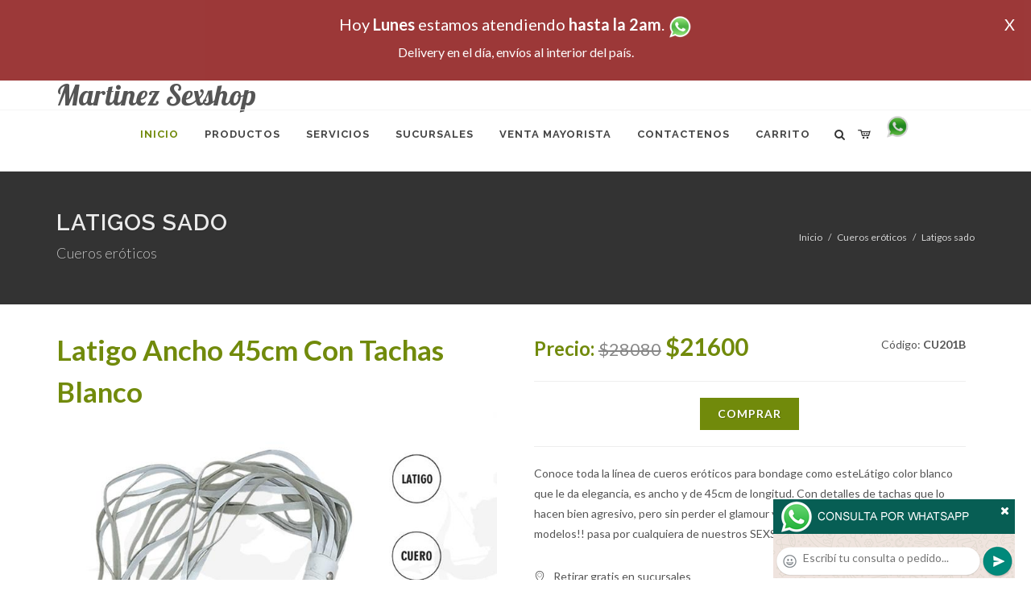

--- FILE ---
content_type: text/html; charset=UTF-8
request_url: http://martinez-sexshop.com.ar/producto_sexshop.php?id=CU201B&SexShop=Latigo%20Ancho%2045cm%20Con%20Tachas%20Blanco%20encontralo%20en%20Cueros%20er%C3%B3ticos,%20Latigos%20sado
body_size: 17578
content:
<!DOCTYPE html>
<html dir="ltr" lang="es-ES">
<head>
	<meta http-equiv="content-type" content="text/html; charset=utf-8" />
	<meta name="author" content="martinez-sexshop.com.ar" />
	<link href="https://fonts.googleapis.com/css?family=Lato:300,400,400italic,600,700|Raleway:300,400,500,600,700|Crete+Round:400italic" rel="stylesheet" type="text/css" />
	<link href="https://fonts.googleapis.com/css?family=Lobster" rel="stylesheet">
	<link rel="stylesheet" href="css/bootstrap.css" type="text/css" />
	<link rel="stylesheet" href="style.css" type="text/css" />
	<link rel="stylesheet" href="css/swiper.css" type="text/css" />
	<link rel="stylesheet" href="css/dark.css" type="text/css" />
	<link rel="stylesheet" href="css/font-icons.css" type="text/css" />
	<link rel="stylesheet" href="css/animate.css" type="text/css" />
	<link rel="stylesheet" href="css/magnific-popup.css" type="text/css" />
	<link rel="stylesheet" href="css/responsive.css" type="text/css" />
	<link rel="stylesheet" href="css/rch.css?v=1697133005" type="text/css" />
	<meta name="viewport" content="width=device-width, initial-scale=1" />
		<title>Latigo Ancho 45cm Con Tachas Blanco encontralo en Cueros eróticos, Latigos sado en Martinez Sexshop - Contactanos al 0810-444-6969 o por Whatsapp al 11-4472-2996, pregunta lo que desees un vendedor te explicara las ventajas de cada producto, sex-shops</title>
	<meta name="description" content="Latigo Ancho 45cm Con Tachas Blanco encontralo en Cueros eróticos, Latigos sado - Somos el unico sexshop que atendemos hasta las 0 horas, y los pedidos los entregamos durante las 24 horas, atendemos por telefono y whatsapp con lineas rotativas, nuestros productos tienen garantia y la mejor calidad, trabajamos con las mejores marcas de lenceria, consoladores y vibradores importados" />
	<meta name="keywords" content="Accesorios de cueros, Peliculas XXX, Peliculas Porno, Peliculas Eroticas, Conjuntos Eroticos, Corsets Eroticos, Portaligas, Tangas Eroticas, Disfraces Eroticos, Vibradores, Protesis Peneanas, Lenceria Femenina, Babydolls, Consoladores, Muñecas Inflables, DVD porno, DVD XXX, Articulos Sado, Bombas de Vacio, Vaginas, Lubricantes, Anillos para pene, Vigorizantes, Accesorios Eroticos, Afrodisiacos, Feromonas, Anillos Para Pene, Anillos Vibradores, Arneses Eroticos, Bolitas Chinas, Dilatadores Anales, Estimuladores Femeninos, Dilatadores Anales">
	<meta property="og:site_name" content="Martinez Sexshop">
<meta property="og:title" content="Latigo Ancho 45cm Con Tachas Blanco encontralo en Cueros eróticos, Latigos sado en Martinez Sexshop - Contactanos al 0810-444-6969 o por Whatsapp al 11-4472-2996, pregunta lo que desees un vendedor te explicara las ventajas de cada producto, sex-shops" />
<meta property="og:description" content="Latigo Ancho 45cm Con Tachas Blanco encontralo en Cueros eróticos, Latigos sado - Somos el unico sexshop que atendemos hasta las 0 horas, y los pedidos los entregamos durante las 24 horas, atendemos por telefono y whatsapp con lineas rotativas, nuestros productos tienen garantia y la mejor calidad, trabajamos con las mejores marcas de lenceria, consoladores y vibradores importados" />
<meta property="og:image" itemprop="image" content="https://martinez-sexshop.com.ar/https://resources.sexshopargentino.com.ar/images/products/CU201B/710/12/09_CU201B.jpg">
<meta property="og:type" content="website" /></head>
<body class="stretched">
<div style="width: 100%; background-color: #800000; height: 100px; color: #ffffff; text-align: center; font-size: 20px; padding-top: 15px; display: none;" id="DivMensajePopUp">
	<div style="position: absolute; right: 20px;"><a href="#" onclick="$('#DivMensajePopUp').fadeOut(1000);" style="color: #ffffff;">X</a></div>
	Hoy <b>Lunes</b> estamos atendiendo <b>hasta la 2am</b>. <a href="http://publicapi.sexshopargentino.com.ar/Whatsapp/redirect" target="_blank"><img src="graficos/whatsapp.png" border="0" style="max-width: 30px;"></a><br>
	<span style="font-size:16px;">Delivery en el día, envíos al interior del país.</span>
</div>
 <!-- Document Wrapper
 ============================================= -->
 <div id="wrapper" class="clearfix">
  <!-- Header
  ============================================= -->
  <header id="header" class="responsive-sticky-header" classEX="sticky-style-2">
   <div class="container clearfix">
    <!-- Logo
    ============================================= -->
    <div id="logo" class="divcenter hidden-xs hidden-sm" style="height:initial; font-family:Lobster;">
		Martinez Sexshop
    </div><!-- #logo end -->
   </div>
   <div id="header-wrap" style="min-height:initial;">
       <nav id="primary-menu" class="style-2 center">
     <div class="container clearfix">
	<div id="logo" class="visible-xs visible-sm" style="height:initial;text-align: left;">
     <a href="index.php" class="retina-logo" style="font-family:Lobster; font-size:14pt;margin-left: 30px;text-align:initial;">Martinez Sexshop</a>
    </div>
	<div id="primary-menu-trigger"><i class="icon-reorder"></i></div>
      <ul>
       <li class="current"><a href="index.php"><div>Inicio</div></a></li>
       <li class="sub-menu"><a href="#" class="sf-with-ul"><div>Productos</div></a>
        <ul style="display: none;">
         <li class="sub-menu"><a href="#" class="sf-with-ul"><div>OFERTAS</div></a>
          <ul style="display: none;">
    <li><a href="productos_sexshop.php?categ=284&SexShop=OFERTAS,%20CON%20GEL%20GRATIS"><div>CON GEL GRATIS</div></a></li>
    <li><a href="productos_sexshop.php?categ=260&SexShop=OFERTAS,%20DISCONTINUOS"><div>DISCONTINUOS</div></a></li>
    <li><a href="productos_sexshop.php?categ=261&SexShop=OFERTAS,%20PROMOCIONES"><div>PROMOCIONES</div></a></li>
</ul></li>         <li class="sub-menu"><a href="#" class="sf-with-ul"><div>Especificos</div></a>
          <ul style="display: none;">
    <li><a href="productos_sexshop.php?categ=106&SexShop=Especificos,%20VIBRADORES%20CON%20ANILLO"><div>VIBRADORES CON ANILLO</div></a></li>
    <li><a href="productos_sexshop.php?categ=108&SexShop=Especificos,%20BOLITAS%20CHINAS"><div>BOLITAS CHINAS</div></a></li>
    <li><a href="productos_sexshop.php?categ=105&SexShop=Especificos,%20ANILLOS%20SIN%20VIBRADOR"><div>ANILLOS SIN VIBRADOR</div></a></li>
    <li><a href="productos_sexshop.php?categ=107&SexShop=Especificos,%20ARNESES%20Y%20STRAP%20ON"><div>ARNESES Y STRAP ON</div></a></li>
    <li><a href="productos_sexshop.php?categ=149&SexShop=Especificos,%20DOBLE%20PENETRACION"><div>DOBLE PENETRACION</div></a></li>
    <li><a href="productos_sexshop.php?categ=122&SexShop=Especificos,%20FUNDAS%20PARA%20PENE"><div>FUNDAS PARA PENE</div></a></li>
    <li><a href="productos_sexshop.php?categ=235&SexShop=Especificos,%20INFLABLES"><div>INFLABLES</div></a></li>
    <li><a href="productos_sexshop.php?categ=150&SexShop=Especificos,%20PROTESIS%20PARA%20PENE"><div>PROTESIS PARA PENE</div></a></li>
    <li><a href="productos_sexshop.php?categ=264&SexShop=Especificos,%20PRODUCTOS%20RETARDANTES"><div>PRODUCTOS RETARDANTES</div></a></li>
    <li><a href="productos_sexshop.php?categ=227&SexShop=Especificos,%20KITS"><div>KITS</div></a></li>
</ul></li>         <li class="sub-menu"><a href="#" class="sf-with-ul"><div>Accesorios</div></a>
          <ul style="display: none;">
    <li><a href="productos_sexshop.php?categ=103&SexShop=Accesorios,%20ACCESORIOS%20EROTICOS"><div>ACCESORIOS EROTICOS</div></a></li>
    <li><a href="productos_sexshop.php?categ=278&SexShop=Accesorios,%20ANTIFACES%20EROTICOS"><div>ANTIFACES EROTICOS</div></a></li>
    <li><a href="productos_sexshop.php?categ=104&SexShop=Accesorios,%20AFRODISIACOS%20FEROMONAS"><div>AFRODISIACOS FEROMONAS</div></a></li>
    <li><a href="productos_sexshop.php?categ=121&SexShop=Accesorios,%20COTILLON%20EROTICO"><div>COTILLON EROTICO</div></a></li>
    <li><a href="productos_sexshop.php?categ=236&SexShop=Accesorios,%20ESPOSAS"><div>ESPOSAS</div></a></li>
    <li><a href="productos_sexshop.php?categ=117&SexShop=Accesorios,%20JUEGOS%20EROTICOS"><div>JUEGOS EROTICOS</div></a></li>
    <li><a href="productos_sexshop.php?categ=119&SexShop=Accesorios,%20PRESERVATIVOS"><div>PRESERVATIVOS</div></a></li>
    <li><a href="productos_sexshop.php?categ=120&SexShop=Accesorios,%20VELAS%20EROTICAS"><div>VELAS EROTICAS</div></a></li>
    <li><a href="productos_sexshop.php?categ=286&SexShop=Accesorios,%20PEZONERAS"><div>PEZONERAS</div></a></li>
    <li><a href="productos_sexshop.php?categ=102&SexShop=Accesorios,%20VIGORIZANTES%20NATURALES"><div>VIGORIZANTES NATURALES</div></a></li>
</ul></li>         <li class="sub-menu"><a href="#" class="sf-with-ul"><div>Anales</div></a>
          <ul style="display: none;">
    <li><a href="productos_sexshop.php?categ=272&SexShop=Anales,%20DUCHAS%20ANALES"><div>DUCHAS ANALES</div></a></li>
    <li><a href="productos_sexshop.php?categ=230&SexShop=Anales,%20ANAL%20CON%20VIBRADOR"><div>ANAL CON VIBRADOR</div></a></li>
    <li><a href="productos_sexshop.php?categ=231&SexShop=Anales,%20ANAL%20SIN%20VIBRADOR"><div>ANAL SIN VIBRADOR</div></a></li>
    <li><a href="productos_sexshop.php?categ=237&SexShop=Anales,%20JOYAS%20ANALES"><div>JOYAS ANALES</div></a></li>
    <li><a href="productos_sexshop.php?categ=232&SexShop=Anales,%20VARITAS%20ANALES"><div>VARITAS ANALES</div></a></li>
    <li><a href="productos_sexshop.php?categ=281&SexShop=Anales,%20PLUGS%20CON%20COLA"><div>PLUGS CON COLA</div></a></li>
</ul></li>         <li class="sub-menu"><a href="#" class="sf-with-ul"><div>Consoladores</div></a>
          <ul style="display: none;">
    <li><a href="productos_sexshop.php?categ=137&SexShop=Consoladores,%20ACTORES%20PORNO%20REALISTICOS"><div>ACTORES PORNO REALISTICOS</div></a></li>
    <li><a href="productos_sexshop.php?categ=139&SexShop=Consoladores,%20CONSOLADORES%20MACIZOS"><div>CONSOLADORES MACIZOS</div></a></li>
    <li><a href="productos_sexshop.php?categ=141&SexShop=Consoladores,%20CONSOLADORES%20MULATOS"><div>CONSOLADORES MULATOS</div></a></li>
    <li><a href="productos_sexshop.php?categ=142&SexShop=Consoladores,%20CONSOLADORES%20PELLIZCABLES"><div>CONSOLADORES PELLIZCABLES</div></a></li>
    <li><a href="productos_sexshop.php?categ=145&SexShop=Consoladores,%20CONSOLADORES%20REALISTICOS"><div>CONSOLADORES REALISTICOS</div></a></li>
    <li><a href="productos_sexshop.php?categ=143&SexShop=Consoladores,%20CONSOLADORES%20SOPAPA%20JELLY"><div>CONSOLADORES SOPAPA JELLY</div></a></li>
    <li><a href="productos_sexshop.php?categ=144&SexShop=Consoladores,%20CONSOLADORES%20SOPAPA%20PIEL"><div>CONSOLADORES SOPAPA PIEL</div></a></li>
    <li><a href="productos_sexshop.php?categ=289&SexShop=Consoladores,%20MONSTER"><div>MONSTER</div></a></li>
</ul></li>         <li class="sub-menu"><a href="#" class="sf-with-ul"><div>Vibradores</div></a>
          <ul style="display: none;">
    <li><a href="productos_sexshop.php?categ=276&SexShop=Vibradores,%20VIBRADORES%20INALÁMBRICOS%20BLUETOOTH"><div>VIBRADORES INALÁMBRICOS BLUETOOTH</div></a></li>
    <li><a href="productos_sexshop.php?categ=269&SexShop=Vibradores,%20VIBRADORES%20PARA%20PAREJAS"><div>VIBRADORES PARA PAREJAS</div></a></li>
    <li><a href="productos_sexshop.php?categ=151&SexShop=Vibradores,%20ANILLOS%20CON%20VIBRADOR"><div>ANILLOS CON VIBRADOR</div></a></li>
    <li><a href="productos_sexshop.php?categ=222&SexShop=Vibradores,%20VIBRADORES%20CON%20ESTIMULACION"><div>VIBRADORES CON ESTIMULACION</div></a></li>
    <li><a href="productos_sexshop.php?categ=152&SexShop=Vibradores,%20VIBRADORES%20CYBER%20SKIN"><div>VIBRADORES CYBER SKIN</div></a></li>
    <li><a href="productos_sexshop.php?categ=154&SexShop=Vibradores,%20VIBRADORES%20FUNNY"><div>VIBRADORES FUNNY</div></a></li>
    <li><a href="productos_sexshop.php?categ=155&SexShop=Vibradores,%20VIBRADORES%20JELLY"><div>VIBRADORES JELLY</div></a></li>
    <li><a href="productos_sexshop.php?categ=159&SexShop=Vibradores,%20VIBRADORES%20PIEL"><div>VIBRADORES PIEL</div></a></li>
    <li><a href="productos_sexshop.php?categ=224&SexShop=Vibradores,%20VIBRADORES%20INALAMBRICOS"><div>VIBRADORES INALAMBRICOS</div></a></li>
    <li><a href="productos_sexshop.php?categ=156&SexShop=Vibradores,%20VIBRADORES%20PREMIUM"><div>VIBRADORES PREMIUM</div></a></li>
    <li><a href="productos_sexshop.php?categ=140&SexShop=Vibradores,%20VIBRADORES%20RIGIDOS"><div>VIBRADORES RIGIDOS</div></a></li>
    <li><a href="productos_sexshop.php?categ=148&SexShop=Vibradores,%20VIBRADORES%20PROSTATICOS"><div>VIBRADORES PROSTATICOS</div></a></li>
    <li><a href="productos_sexshop.php?categ=290&SexShop=Vibradores,%20VIBRADORES%20MICROFONO"><div>VIBRADORES MICROFONO</div></a></li>
    <li><a href="productos_sexshop.php?categ=157&SexShop=Vibradores,%20VIBRADORES%20REALISTICOS"><div>VIBRADORES REALISTICOS</div></a></li>
    <li><a href="productos_sexshop.php?categ=158&SexShop=Vibradores,%20VIBRADORES%20ROTATIVOS"><div>VIBRADORES ROTATIVOS</div></a></li>
    <li><a href="productos_sexshop.php?categ=266&SexShop=Vibradores,%20VIBRADORES%20CON%20SOPAPA"><div>VIBRADORES CON SOPAPA</div></a></li>
    <li><a href="productos_sexshop.php?categ=124&SexShop=Vibradores,%20VIBRADORES%20USB%20RECARGABLES"><div>VIBRADORES USB RECARGABLES</div></a></li>
</ul></li>         <li class="sub-menu"><a href="#" class="sf-with-ul"><div>Estimuladores</div></a>
          <ul style="display: none;">
    <li><a href="productos_sexshop.php?categ=282&SexShop=Estimuladores,%20ESTIMULADORES%20CON%20APP"><div>ESTIMULADORES CON APP</div></a></li>
    <li><a href="productos_sexshop.php?categ=223&SexShop=Estimuladores,%20BALAS%20VIBRADORAS"><div>BALAS VIBRADORAS</div></a></li>
    <li><a href="productos_sexshop.php?categ=255&SexShop=Estimuladores,%20SUCCIONADORES"><div>SUCCIONADORES</div></a></li>
    <li><a href="productos_sexshop.php?categ=229&SexShop=Estimuladores,%20ESTIMULADORES%20DE%20CLITORIS"><div>ESTIMULADORES DE CLITORIS</div></a></li>
    <li><a href="productos_sexshop.php?categ=226&SexShop=Estimuladores,%20ESTIMULADORES%20ESPECIALES"><div>ESTIMULADORES ESPECIALES</div></a></li>
    <li><a href="productos_sexshop.php?categ=147&SexShop=Estimuladores,%20ESTIMULADORES%20DE%20VIDRIO"><div>ESTIMULADORES DE VIDRIO</div></a></li>
    <li><a href="productos_sexshop.php?categ=109&SexShop=Estimuladores,%20ESTIMULADORES%20FEMENINOS"><div>ESTIMULADORES FEMENINOS</div></a></li>
    <li><a href="productos_sexshop.php?categ=110&SexShop=Estimuladores,%20ESTIMULADORES%20MASCULINOS"><div>ESTIMULADORES MASCULINOS</div></a></li>
    <li><a href="productos_sexshop.php?categ=219&SexShop=Estimuladores,%20ESTIMULADORES%20PROSTATICOS"><div>ESTIMULADORES PROSTATICOS</div></a></li>
    <li><a href="productos_sexshop.php?categ=220&SexShop=Estimuladores,%20ESTIMULADORES%20PUNTO%20G"><div>ESTIMULADORES PUNTO G</div></a></li>
    <li><a href="productos_sexshop.php?categ=288&SexShop=Estimuladores,%20DE%20METAL"><div>DE METAL</div></a></li>
    <li><a href="productos_sexshop.php?categ=123&SexShop=Estimuladores,%20MUÑECAS%20INFLABLES%20Y%20VAGINAS"><div>MUÑECAS INFLABLES Y VAGINAS</div></a></li>
</ul></li>         <li class="sub-menu"><a href="#" class="sf-with-ul"><div>Aceites y lubricantes</div></a>
          <ul style="display: none;">
    <li><a href="productos_sexshop.php?categ=126&SexShop=Aceites%20y%20lubricantes,%20ACEITES%20Y%20GELES%20MASAJES"><div>ACEITES Y GELES MASAJES</div></a></li>
    <li><a href="productos_sexshop.php?categ=133&SexShop=Aceites%20y%20lubricantes,%20LIMPIADOR%20DE%20PRODUCTOS"><div>LIMPIADOR DE PRODUCTOS</div></a></li>
    <li><a href="productos_sexshop.php?categ=127&SexShop=Aceites%20y%20lubricantes,%20LUBRICANTES%20ANALES"><div>LUBRICANTES ANALES</div></a></li>
    <li><a href="productos_sexshop.php?categ=128&SexShop=Aceites%20y%20lubricantes,%20LUBRICANTES%20AROMATIZADOS"><div>LUBRICANTES AROMATIZADOS</div></a></li>
    <li><a href="productos_sexshop.php?categ=130&SexShop=Aceites%20y%20lubricantes,%20LUBRICANTES%20ESTIMULANTES"><div>LUBRICANTES ESTIMULANTES</div></a></li>
    <li><a href="productos_sexshop.php?categ=129&SexShop=Aceites%20y%20lubricantes,%20LUBRICANTES%20FRIO%20-%20CALOR"><div>LUBRICANTES FRIO - CALOR</div></a></li>
    <li><a href="productos_sexshop.php?categ=131&SexShop=Aceites%20y%20lubricantes,%20LUBRICANTES%20NEUTROS"><div>LUBRICANTES NEUTROS</div></a></li>
    <li><a href="productos_sexshop.php?categ=136&SexShop=Aceites%20y%20lubricantes,%20LUBRICANTES%20KYL"><div>LUBRICANTES KYL</div></a></li>
    <li><a href="productos_sexshop.php?categ=254&SexShop=Aceites%20y%20lubricantes,%20FLY%20NIGHT"><div>FLY NIGHT</div></a></li>
    <li><a href="productos_sexshop.php?categ=271&SexShop=Aceites%20y%20lubricantes,%20REAL%20SKYN"><div>REAL SKYN</div></a></li>
    <li><a href="productos_sexshop.php?categ=134&SexShop=Aceites%20y%20lubricantes,%20LUBRICANTES%20MISS%20V"><div>LUBRICANTES MISS V</div></a></li>
    <li><a href="productos_sexshop.php?categ=132&SexShop=Aceites%20y%20lubricantes,%20LUBRICANTES%20SABORIZADOS"><div>LUBRICANTES SABORIZADOS</div></a></li>
    <li><a href="productos_sexshop.php?categ=283&SexShop=Aceites%20y%20lubricantes,%20PERFUMES"><div>PERFUMES</div></a></li>
    <li><a href="productos_sexshop.php?categ=228&SexShop=Aceites%20y%20lubricantes,%20LUBRICANTES%20SEXITIVE"><div>LUBRICANTES SEXITIVE</div></a></li>
    <li><a href="productos_sexshop.php?categ=273&SexShop=Aceites%20y%20lubricantes,%20LUBRICANTES%20SEXTUAL"><div>LUBRICANTES SEXTUAL</div></a></li>
</ul></li>         <li class="sub-menu"><a href="#" class="sf-with-ul"><div>Lencería femenina</div></a>
          <ul style="display: none;">
    <li><a href="productos_sexshop.php?categ=221&SexShop=Lencería%20femenina,%20ACCESORIOS%20DE%20LENCERIA"><div>ACCESORIOS DE LENCERIA</div></a></li>
    <li><a href="productos_sexshop.php?categ=277&SexShop=Lencería%20femenina,%20ARNESES%20Y%20LIGUEROS"><div>ARNESES Y LIGUEROS</div></a></li>
    <li><a href="productos_sexshop.php?categ=161&SexShop=Lencería%20femenina,%20BABY%20DOLLS%20EROTICOS"><div>BABY DOLLS EROTICOS</div></a></li>
    <li><a href="productos_sexshop.php?categ=163&SexShop=Lencería%20femenina,%20BODYS%20EROTICOS"><div>BODYS EROTICOS</div></a></li>
    <li><a href="productos_sexshop.php?categ=164&SexShop=Lencería%20femenina,%20CATSUITS%20EROTICOS"><div>CATSUITS EROTICOS</div></a></li>
    <li><a href="productos_sexshop.php?categ=165&SexShop=Lencería%20femenina,%20CONJUNTOS%20EROTICOS"><div>CONJUNTOS EROTICOS</div></a></li>
    <li><a href="productos_sexshop.php?categ=166&SexShop=Lencería%20femenina,%20CORSETS%20EROTICOS"><div>CORSETS EROTICOS</div></a></li>
    <li><a href="productos_sexshop.php?categ=168&SexShop=Lencería%20femenina,%20DISFRACES%20EROTICOS"><div>DISFRACES EROTICOS</div></a></li>
    <li><a href="productos_sexshop.php?categ=175&SexShop=Lencería%20femenina,%20LENCERIA%20XL"><div>LENCERIA XL</div></a></li>
    <li><a href="productos_sexshop.php?categ=169&SexShop=Lencería%20femenina,%20MEDIAS%20EROTICAS"><div>MEDIAS EROTICAS</div></a></li>
    <li><a href="productos_sexshop.php?categ=170&SexShop=Lencería%20femenina,%20PORTALIGAS%20EROTICOS"><div>PORTALIGAS EROTICOS</div></a></li>
    <li><a href="productos_sexshop.php?categ=171&SexShop=Lencería%20femenina,%20REMERAS%20Y%20MINIFALDAS%20EROTICAS"><div>REMERAS Y MINIFALDAS EROTICAS</div></a></li>
    <li><a href="productos_sexshop.php?categ=262&SexShop=Lencería%20femenina,%20ROPA%20EN%20VINILO"><div>ROPA EN VINILO</div></a></li>
    <li><a href="productos_sexshop.php?categ=263&SexShop=Lencería%20femenina,%20ROPA%20EN%20TELA%20DE%20RED"><div>ROPA EN TELA DE RED</div></a></li>
    <li><a href="productos_sexshop.php?categ=172&SexShop=Lencería%20femenina,%20TANGAS%20EROTICAS"><div>TANGAS EROTICAS</div></a></li>
    <li><a href="productos_sexshop.php?categ=173&SexShop=Lencería%20femenina,%20TANGAS%20PREMIUM"><div>TANGAS PREMIUM</div></a></li>
    <li><a href="productos_sexshop.php?categ=274&SexShop=Lencería%20femenina,%20TANGAS%20FUNNY"><div>TANGAS FUNNY</div></a></li>
    <li><a href="productos_sexshop.php?categ=174&SexShop=Lencería%20femenina,%20VESTIDOS%20EROTICOS"><div>VESTIDOS EROTICOS</div></a></li>
</ul></li>         <li class="sub-menu"><a href="#" class="sf-with-ul"><div>Lencería masculina</div></a>
          <ul style="display: none;">
    <li><a href="productos_sexshop.php?categ=270&SexShop=Lencería%20masculina,%20BODYS%20Y%20REMERAS"><div>BODYS Y REMERAS</div></a></li>
    <li><a href="productos_sexshop.php?categ=177&SexShop=Lencería%20masculina,%20BOXERS%20EROTICOS%20HOMBRE"><div>BOXERS EROTICOS HOMBRE</div></a></li>
    <li><a href="productos_sexshop.php?categ=179&SexShop=Lencería%20masculina,%20DISFRACES%20MASCULINOS"><div>DISFRACES MASCULINOS</div></a></li>
    <li><a href="productos_sexshop.php?categ=176&SexShop=Lencería%20masculina,%20LENCERIA%20MASCULINA"><div>LENCERIA MASCULINA</div></a></li>
    <li><a href="productos_sexshop.php?categ=178&SexShop=Lencería%20masculina,%20SUSPENSORES%20HOMBRE"><div>SUSPENSORES HOMBRE</div></a></li>
</ul></li>         <li class="sub-menu"><a href="#" class="sf-with-ul"><div>Cueros eróticos</div></a>
          <ul style="display: none;">
    <li><a href="productos_sexshop.php?categ=180&SexShop=Cueros%20eróticos,%20ACCESORIOS%20DE%20CUERO"><div>ACCESORIOS DE CUERO</div></a></li>
    <li><a href="productos_sexshop.php?categ=181&SexShop=Cueros%20eróticos,%20CONJUNTOS%20DE%20CUERO"><div>CONJUNTOS DE CUERO</div></a></li>
    <li><a href="productos_sexshop.php?categ=182&SexShop=Cueros%20eróticos,%20ESPOSAS%20DE%20CUERO"><div>ESPOSAS DE CUERO</div></a></li>
    <li><a href="productos_sexshop.php?categ=183&SexShop=Cueros%20eróticos,%20INMOVILIZADORES%20SADO"><div>INMOVILIZADORES SADO</div></a></li>
    <li><a href="productos_sexshop.php?categ=184&SexShop=Cueros%20eróticos,%20LATIGOS%20SADO"><div>LATIGOS SADO</div></a></li>
    <li><a href="productos_sexshop.php?categ=186&SexShop=Cueros%20eróticos,%20LINEA%20BLANCA"><div>LINEA BLANCA</div></a></li>
    <li><a href="productos_sexshop.php?categ=188&SexShop=Cueros%20eróticos,%20LINEA%20PELUCHE"><div>LINEA PELUCHE</div></a></li>
    <li><a href="productos_sexshop.php?categ=185&SexShop=Cueros%20eróticos,%20MASCARAS%20DE%20CUERO"><div>MASCARAS DE CUERO</div></a></li>
</ul></li>         <li class="sub-menu"><a href="#" class="sf-with-ul"><div>Marcas Importadas</div></a>
          <ul style="display: none;">
    <li><a href="productos_sexshop.php?categ=240&SexShop=Marcas%20Importadas,%20ADRIEN%20LASTIC"><div>ADRIEN LASTIC</div></a></li>
    <li><a href="productos_sexshop.php?categ=241&SexShop=Marcas%20Importadas,%20ALIVE"><div>ALIVE</div></a></li>
    <li><a href="productos_sexshop.php?categ=242&SexShop=Marcas%20Importadas,%20BLUSH"><div>BLUSH</div></a></li>
    <li><a href="productos_sexshop.php?categ=243&SexShop=Marcas%20Importadas,%20BSWISH"><div>BSWISH</div></a></li>
    <li><a href="productos_sexshop.php?categ=244&SexShop=Marcas%20Importadas,%20CALIFORNIA%20EXOTIC"><div>CALIFORNIA EXOTIC</div></a></li>
    <li><a href="productos_sexshop.php?categ=249&SexShop=Marcas%20Importadas,%20NS%20NOVELTIES"><div>NS NOVELTIES</div></a></li>
    <li><a href="productos_sexshop.php?categ=250&SexShop=Marcas%20Importadas,%20PIPEDREAM"><div>PIPEDREAM</div></a></li>
    <li><a href="productos_sexshop.php?categ=251&SexShop=Marcas%20Importadas,%20PRETTY%20LOVE"><div>PRETTY LOVE</div></a></li>
    <li><a href="productos_sexshop.php?categ=252&SexShop=Marcas%20Importadas,%20SATISFYER"><div>SATISFYER</div></a></li>
    <li><a href="productos_sexshop.php?categ=279&SexShop=Marcas%20Importadas,%20SHOTS"><div>SHOTS</div></a></li>
    <li><a href="productos_sexshop.php?categ=280&SexShop=Marcas%20Importadas,%20SEXY%20&%20FUNNY"><div>SEXY & FUNNY</div></a></li>
    <li><a href="productos_sexshop.php?categ=285&SexShop=Marcas%20Importadas,%20HARD%20STEEL"><div>HARD STEEL</div></a></li>
</ul></li>         <li class="sub-menu"><a href="#" class="sf-with-ul"><div>Películas eróticas</div></a>
          <ul style="display: none;">
    <li><a href="productos_sexshop.php?categ=189&SexShop=Películas%20eróticas,%20DVD%20ANAL"><div>DVD ANAL</div></a></li>
    <li><a href="productos_sexshop.php?categ=202&SexShop=Películas%20eróticas,%20DVD%20ARGENTINAS"><div>DVD ARGENTINAS</div></a></li>
    <li><a href="productos_sexshop.php?categ=203&SexShop=Películas%20eróticas,%20DVD%20BRASILERAS"><div>DVD BRASILERAS</div></a></li>
    <li><a href="productos_sexshop.php?categ=192&SexShop=Películas%20eróticas,%20DVD%20EXOTICAS"><div>DVD EXOTICAS</div></a></li>
    <li><a href="productos_sexshop.php?categ=195&SexShop=Películas%20eróticas,%20DVD%20FETICHE%20SADO"><div>DVD FETICHE SADO</div></a></li>
    <li><a href="productos_sexshop.php?categ=196&SexShop=Películas%20eróticas,%20DVD%20GANG%20BANG"><div>DVD GANG BANG</div></a></li>
    <li><a href="productos_sexshop.php?categ=197&SexShop=Películas%20eróticas,%20DVD%20GAY"><div>DVD GAY</div></a></li>
    <li><a href="productos_sexshop.php?categ=198&SexShop=Películas%20eróticas,%20DVD%20HETEROSEXUALES"><div>DVD HETEROSEXUALES</div></a></li>
    <li><a href="productos_sexshop.php?categ=213&SexShop=Películas%20eróticas,%20DVD%20INTERRACIALES"><div>DVD INTERRACIALES</div></a></li>
    <li><a href="productos_sexshop.php?categ=199&SexShop=Películas%20eróticas,%20DVD%20LESBIANAS"><div>DVD LESBIANAS</div></a></li>
    <li><a href="productos_sexshop.php?categ=218&SexShop=Películas%20eróticas,%20DVD%20ROCCO%20SIFREDI"><div>DVD ROCCO SIFREDI</div></a></li>
    <li><a href="productos_sexshop.php?categ=214&SexShop=Películas%20eróticas,%20DVD%20CLASICAS"><div>DVD CLASICAS</div></a></li>
    <li><a href="productos_sexshop.php?categ=206&SexShop=Películas%20eróticas,%20DVD%20SUECAS"><div>DVD SUECAS</div></a></li>
    <li><a href="productos_sexshop.php?categ=201&SexShop=Películas%20eróticas,%20DVD%20TRAVESTIS"><div>DVD TRAVESTIS</div></a></li>
</ul></li>        </ul>
       </li>
       <li class="sub-menu"><a href="#" class="sf-with-ul"><div>Servicios</div></a>
        <ul style="display: none;">
         <li><a href="como_comprar.php"><div>COMO COMPRAR</div></a></li>
         <li><a href="como_pagar.php"><div>COMO PAGAR</div></a></li>
         <li><a href="mercadopago.php"><div>PAGA CON MERCADOPAGO</div></a></li>
         <li><a href="envios_por_delivery.php"><div>DELIVERY EN EL DIA</div></a></li>
         <li><a href="envios_por_correo.php"><div>ENVIO A TODO EL PAIS</div></a></li>
        </ul>
       </li>
       <li class="sub-menu"><a href="#" class="sf-with-ul"><div>SUCURSALES</div></a>
        <ul style="display: none;">
         <li><a href="sucursal_sexshop_barrio_norte.php"><div>Sexshop Barrio Norte</div></a></li>
         <li><a href="sucursal_sexshop_palermo.php"><div>Sexshop Palermo</div></a></li>
         <li><a href="sucursal_sexshop_microcentro.php"><div>Sexshop Microcentro</div></a></li>
         <li><a href="sucursal_sexshop_caballito.php"><div>Sexshop Caballito</div></a></li>
		 <li><a href="sucursal_sexshop_boedo.php"><div>Sexshop Boedo</div></a></li>
         <li><a href="sucursal_sexshop_flores.php"><div>Sexshop Flores</div></a></li>
         <li><a href="sucursal_sexshop_villa_del_parque.php"><div>Sexshop Villa del Parque</div></a></li>
		 <li><a href="sucursal_sexshop_villa_crespo.php"><div>Sexshop Villa Crespo</div></a></li>
         <li><a href="sucursal_sexshop_femme.php"><div>Sexshop Belgrano</div></a></li>		 
         <li><a href="sucursal_sexshop_quilmes.php"><div>Sexshop Quilmes</div></a></li>
         <li><a href="sucursal_sexshop_lomas_de_zamora.php"><div>Sexshop Lomas de Zamora</div></a></li>
         <li><a href="sucursal_sexshop_moron.php"><div>Sexshop Moron</div></a></li>
		 <li><a href="sucursal_sexshop_moron2.php"><div>Sexshop Moron 2</div></a></li>
         <li><a href="sucursal_sexshop_san_martin.php"><div>Sexshop San Martin</div></a></li>
         <li><a href="sucursal_sexshop_lanus.php"><div>Sexshop Lanus</div></a></li>
         <li><a href="sucursal_sexshop_olivos.php"><div>Sexshop Olivos</div></a></li>
		 <li><a href="sucursal_sexshop_warnes.php"><div>Sexshop Warnes</div></a></li>
		 <li><a href="sucursal_sexshop_colegiales.php"><div>Sexshop Colegiales</div></a></li>
		 <li><a href="sucursal_sexshop_vicente_lopez.php"><div>Sexshop Vicente Lopez</div></a></li>
		 <li><a href="sucursal_sexshop_pilar.php"><div>Sexshop Pilar</div></a></li>

        </ul>
	   </li>
	   <li><a href="venta_mayorista.php"><div>VENTA MAYORISTA</div></a></li>
       <li><a href="contactenos.php"><div>CONTACTENOS</div></a></li>
       <li><a href="carrito.php"><div>CARRITO</div></a></li>
      </ul>
      <!-- Carrito
      ============================================= -->
      <div id="top-whatsapp">
		<a href="http://publicapi.sexshopargentino.com.ar/Whatsapp/redirect" style="width: 30px; height: 30px; top: -15px; right: 25px;"><img src="graficos/whatsapp_animado.gif"></a>
	  </div>
      <div id="top-cart" styleX="right: 20px; top: -20px;">
       <a href="carrito.php" idX="top-cart-trigger"><i class="icon-cart"></i></a><span class="circulo" id="CarritoCant" style="display:none;">0</span>
      </div><!-- #top-carrito end -->
      <!-- Top Search
      ============================================= -->
      <div id="top-search">
       <a href="#" id="top-search-trigger"><i class="icon-search3"></i><i class="icon-line-cross"></i></a>
       <form action="productos_sexshop.php" method="get">
        <input type="text" name="q" class="form-control" value="" placeholder="Qué estás buscando?">
       </form>
      </div><!-- #top-search end -->
     </div>
    </nav>   </div>
  </header><!-- #header end -->
		<section class="estamos_atendiendo-area">
			<div class="container" style="color:#ffffff;">
 
			</div>
		</section>
  <!-- Content
  ============================================= -->
  <section id="content">

<section id="page-title" class="page-title-dark">
	<div class="container clearfix">
		<h1>Latigos sado</h1>
		<span>Cueros eróticos</span>
		<ol class="breadcrumb">
			<li><a href="index.php">Inicio</a></li>
			<li><a href="categorias_sexshop.php?categ=70&SexShop=Cueros%20eróticos">Cueros eróticos</a></li>
			<li class="active"><a href="productos_sexshop.php?categ=184&SexShop=Cueros%20eróticos,%20Latigos%20sado">Latigos sado</a></li>
		</ol>
	</div>
</section>
<section id="content" style="margin-bottom: 0px;">
	<div class="content-wrap">
		<div class="container clearfix">
			<div class="single-product">
				<div class="product">
					<div class="col_half">
						<div class="product-price"><ins style="font-size:35px;">Latigo Ancho 45cm Con Tachas Blanco</ins></div>
						<div class="product-image">
							<a href="https://resources.sexshopargentino.com.ar/images/products/CU201B/710/12/09_CU201B.jpg" data-lightbox="image" id="ImagenDelProductoLink"><img class="image_fade" src="https://resources.sexshopargentino.com.ar/images/products/CU201B/710/12/09_CU201B.jpg" alt="Latigo Ancho 45cm Con Tachas Blanco" style="opacity: 1;" id="ImagenDelProducto"></a>
						</div>
					</div>
					<div class="col_three_fifth_fix col_three_fifth product-desc col_last">
						<div class="product-price">Precio: <del>$28080</del> <ins style="font-size: 30px;">$21600</ins></div>
						<div class="product-rating">
							<span itemprop="productID" class="sku_wrapper">Código: <span class="sku"><b>CU201B</b></span></span>
						</div>

						<div class="clear"></div>
						<div class="line"></div>
						<div class="cart nobottommargin clearfix center">
							<button type="button" class="add-to-cart button nomargin" onclick="Comprar('CU201B'); return false;">Comprar</button>
						</div>
						<div class="clear"></div>
						<div class="line"></div>
						<p>Conoce toda la línea de cueros eróticos para bondage como esteLátigo color blanco que le da elegancia, es ancho y de 45cm de longitud. Con detalles de tachas que lo hacen bien agresivo, pero sin perder el glamour y el estilo. gran variedad de colores y modelos!! pasa por cualquiera de nuestros SEXSHOP y conocelos!!</p>
						<ul class="iconlist">
							<li><i class="icon-location"></i> Retirar gratis en sucursales</li>
							<li><i class="icon-truck"></i> Entrega a domicilio en el día (CABA y GBA)</li>
							<li><i class="icon-line-box"></i> Entregas a todo el país por Correo Argentino (<a href="envios_por_correo.php">ver costos</a>)</li>
							<li><i class="icon-credit-cards"></i> Pagá con tarjeta de crédito hasta en 12 cuotas</li>
							<li><i class="icon-phone3"></i> Llamá al 0810-444-6969</li>
							<li><i class="icon-phone"></i> Comprá por Whatsapp: <a target="_blank" href="http://publicapi.sexshopargentino.com.ar/Whatsapp/redirect" style="text-decoration:none"><b>(11)4472-2996</b></a></li>
							<li><i class="icon-clock"></i> Hacé todos los días de 9:00 a 0 AM</li>
						</ul>
						<div class="panel panel-default product-meta">
							<div class="panel-body">
								<span itemprop="productID" class="sku_wrapper">Código: <span class="sku"><b>CU201B</b></span></span>
								<span class="sku_wrapper">Producto: <span class="sku"><b>Latigo Ancho 45cm Con Tachas Blanco</b></span></span>
								<span class="sku_wrapper">Precio: <span class="sku"><del>$ 28080</del></span> <span class="sku"><b>$ 21600</b></span></span>
								<span class="posted_in">Categoría: 
								<a href="categorias_sexshop.php?categ=70&SexShop=Cueros%20eróticos" rel="tag" >Cueros eróticos</a>, 
								<a href="productos_sexshop.php?categ=184&SexShop=Cueros%20eróticos,%20Latigos%20sado" rel="tag" >Latigos sado</a>.</span>
							</div>
						</div>
					</div>
				</div>
			</div>
		</div>
		<div class="row">
			<div class="col-md-6" style="padding-left: 0px; padding-right:0px; padding-top:10px;">
					<div id="oc-Banners1" class="owl-carousel image-carousel carousel-widget" data-margin="100" data-loop="true" data-nav="false" data-autoplay="3000" data-pagi="false" data-items-xxs="1" data-items-xs="1" data-items-sm="1" data-items-md="1" data-items-lg="1">
						<div class="oc-item"><img src="graficos/ban-delivery.jpg" alt="Banner Martinez Sexshop"></a></div>
						<div class="oc-item"><img src="graficos/ban-whatsapp.png" alt="Banner Martinez Sexshop"></a></div>
					</div>
			</div>
			<div class="col-md-6" style="padding-left: 0px; padding-right:0px; padding-top:10px;">
					<div id="oc-Banners2" class="owl-carousel image-carousel carousel-widget" data-margin="100" data-loop="true" data-nav="false" data-autoplay="3000" data-pagi="false" data-items-xxs="1" data-items-xs="1" data-items-sm="1" data-items-md="1" data-items-lg="1">
						<div class="oc-item"><img src="graficos/ban-mercadopago2.jpg" alt="Banner Martinez Sexshop"></a></div>
						<div class="oc-item"><img src="graficos/ban-horarios.png" alt="Banner Martinez Sexshop"></a></div>
					</div>
			</div>
		</div>
	</div>
</section>  </section><!-- #content end -->
  <!-- Footer
  ============================================= -->
<div class="container clearfix">
	<div class="center"><font face="Tahoma">Entregamos en todo el pa&iacute;s, encontranos en las siguientes provincias:</font></div>
	<div class="clearfix"></div>
	<div style="float:left; padding-right:10px;"><font face="Tahoma" color="#333333"><a href="provincias_buenos_aires.php">Buenos Aires</a></font></div>
	<div style="float:left; padding-right:10px;"><font face="Tahoma" color="#333333"><a href="provincias_cordoba.php">Cordoba</a></font></div>
	<div style="float:left; padding-right:10px;"><font face="Tahoma" color="#333333"><a href="provincias_santa_fe.php">Santa Fe</a></font></div>
	<div style="float:left; padding-right:10px;"><font face="Tahoma" color="#333333"><a href="provincias_mendoza.php">Mendoza</a></font></div>
	<div style="float:left; padding-right:10px;"><font face="Tahoma" color="#333333"><a href="provincias_tucuman.php">Tucuman</a></font></div>
	<div style="float:left; padding-right:10px;"><font face="Tahoma" color="#333333"><a href="provincias_entre_rios.php">Entre Rios</a></font></div>
	<div style="float:left; padding-right:10px;"><font face="Tahoma" color="#333333"><a href="provincias_corrientes.php">Corrientes</a></font></div>
	<div style="float:left; padding-right:10px;"><font face="Tahoma" color="#333333"><a href="provincias_misiones.php">Misiones</a></font></div>
	<div style="float:left; padding-right:10px;"><font face="Tahoma" color="#333333"><a href="provincias_la_pampa.php">La Pampa</a></font></div>
	<div style="float:left; padding-right:10px;"><font face="Tahoma" color="#333333"><a href="provincias_san_luis.php">San Luis</a></font></div>
	<div style="float:left; padding-right:10px;"><font face="Tahoma" color="#333333"><a href="provincias_san_juan.php">San Juan</a></font></div>
	<div style="float:left; padding-right:10px;"><font face="Tahoma" color="#333333"><a href="provincias_catamarca.php">Catamarca</a></font></div>
	<div style="float:left; padding-right:10px;"><font face="Tahoma" color="#333333"><a href="provincias_la_rioja.php">La Rioja</a></font></div>
	<div style="float:left; padding-right:10px;"><font face="Tahoma" color="#333333"><a href="provincias_salta.php">Salta</a></font></div>
	<div style="float:left; padding-right:10px;"><font face="Tahoma" color="#333333"><a href="provincias_santiago_del_estero.php">Santiago del Estero</a></font></div>
	<div style="float:left; padding-right:10px;"><font face="Tahoma" color="#333333"><a href="provincias_jujuy.php">Jujuy</a></font></div>
	<div style="float:left; padding-right:10px;"><font face="Tahoma" color="#333333"><a href="provincias_formosa.php">Formosa</a></font></div>
	<div style="float:left; padding-right:10px;"><font face="Tahoma" color="#333333"><a href="provincias_tierra_del_fuego.php">Tierra del Fuego</a></font></div>
	<div style="float:left; padding-right:10px;"><font face="Tahoma" color="#333333"><a href="provincias_chubut.php">Chubut</a></font></div>
	<div style="float:left; padding-right:10px;"><font face="Tahoma" color="#333333"><a href="provincias_rio_negro.php">Rio Negro</a></font></div>
	<div style="float:left; padding-right:10px;"><font face="Tahoma" color="#333333"><a href="provincias_santa_cruz.php">Santa Cruz</a></font></div>
	<div style="float:left; padding-right:10px;"><font face="Tahoma" color="#333333"><a href="provincias_neuquen.php">Neuquen</a></font></div>
	<div style="float:left; padding-right:10px;"><font face="Tahoma" color="#333333"><a href="provincias_chaco.php">Chaco</a></font></div>	<div class="clearfix">&nbsp;</div>
	<div class="center"><font face="Tahoma">También entregamos en:</font></div>
	
<a href="3_De_Febrero_Martinez_Sexshop.php" class="Martinez_Sexshop_Link">3 De Febrero</a> - 
<a href="Acassuso_Martinez_Sexshop.php" class="Martinez_Sexshop_Link">Acassuso</a> - 
<a href="Adrogue_Martinez_Sexshop.php" class="Martinez_Sexshop_Link">Adrogue</a> - 
<a href="Agronomia_Martinez_Sexshop.php" class="Martinez_Sexshop_Link">Agronomia</a> - 
<a href="Aldo_Bonzi_Martinez_Sexshop.php" class="Martinez_Sexshop_Link">Aldo Bonzi</a> - 
<a href="Alejandro_Korn_Martinez_Sexshop.php" class="Martinez_Sexshop_Link">Alejandro Korn</a> - 
<a href="Almagro_Martinez_Sexshop.php" class="Martinez_Sexshop_Link">Almagro</a> - 
<a href="Anchorena_Martinez_Sexshop.php" class="Martinez_Sexshop_Link">Anchorena</a> - 
<a href="Avellaneda_Martinez_Sexshop.php" class="Martinez_Sexshop_Link">Avellaneda</a> - 
<a href="Balvanera_Martinez_Sexshop.php" class="Martinez_Sexshop_Link">Balvanera</a> - 
<a href="Banfield_Martinez_Sexshop.php" class="Martinez_Sexshop_Link">Banfield</a> - 
<a href="Barracas_Martinez_Sexshop.php" class="Martinez_Sexshop_Link">Barracas</a> - 
<a href="Barrio_Norte_Martinez_Sexshop.php" class="Martinez_Sexshop_Link">Barrio Norte</a> - 
<a href="Bartolome_Mitre_Martinez_Sexshop.php" class="Martinez_Sexshop_Link">Bartolome Mitre</a> - 
<a href="Beccar_Martinez_Sexshop.php" class="Martinez_Sexshop_Link">Beccar</a> - 
<a href="Belgrano_Martinez_Sexshop.php" class="Martinez_Sexshop_Link">Belgrano</a> - 
<a href="Bella_Vista_Martinez_Sexshop.php" class="Martinez_Sexshop_Link">Bella Vista</a> - 
<a href="Bernal_Martinez_Sexshop.php" class="Martinez_Sexshop_Link">Bernal</a> - 
<a href="Boedo_Martinez_Sexshop.php" class="Martinez_Sexshop_Link">Boedo</a> - 
<a href="Bosques_Martinez_Sexshop.php" class="Martinez_Sexshop_Link">Bosques</a> - 
<a href="Boulogne_Martinez_Sexshop.php" class="Martinez_Sexshop_Link">Boulogne</a> - 
<a href="Berazategui_Martinez_Sexshop.php" class="Martinez_Sexshop_Link">Berazategui</a> - 
<a href="Burzaco_Martinez_Sexshop.php" class="Martinez_Sexshop_Link">Burzaco</a> - 
<a href="Caballito_Martinez_Sexshop.php" class="Martinez_Sexshop_Link">Caballito</a> - 
<a href="Campo_De_Mayo_Martinez_Sexshop.php" class="Martinez_Sexshop_Link">Campo De Mayo</a> - 
<a href="Canning_Martinez_Sexshop.php" class="Martinez_Sexshop_Link">Canning</a> - 
<a href="Caseros_Martinez_Sexshop.php" class="Martinez_Sexshop_Link">Caseros</a> - 
<a href="Castelar_Martinez_Sexshop.php" class="Martinez_Sexshop_Link">Castelar</a> - 
<a href="City_Bell_Martinez_Sexshop.php" class="Martinez_Sexshop_Link">City Bell</a> - 
<a href="Ciudad_Evita_Martinez_Sexshop.php" class="Martinez_Sexshop_Link">Ciudad Evita</a> - 
<a href="Ciudad_Jardin_Martinez_Sexshop.php" class="Martinez_Sexshop_Link">Ciudad Jardin</a> - 
<a href="Ciudadela_Martinez_Sexshop.php" class="Martinez_Sexshop_Link">Ciudadela</a> - 
<a href="Claypole_Martinez_Sexshop.php" class="Martinez_Sexshop_Link">Claypole</a> - 
<a href="Coghlan_Martinez_Sexshop.php" class="Martinez_Sexshop_Link">Coghlan</a> - 
<a href="Colegiales_Martinez_Sexshop.php" class="Martinez_Sexshop_Link">Colegiales</a> - 
<a href="Capital_Federal_Martinez_Sexshop.php" class="Martinez_Sexshop_Link">Capital Federal</a> - 
<a href="Carapachay_Martinez_Sexshop.php" class="Martinez_Sexshop_Link">Carapachay</a> - 
<a href="Chacarita_Martinez_Sexshop.php" class="Martinez_Sexshop_Link">Chacarita</a> - 
<a href="Congreso_Martinez_Sexshop.php" class="Martinez_Sexshop_Link">Congreso</a> - 
<a href="Constitucion_Martinez_Sexshop.php" class="Martinez_Sexshop_Link">Constitucion</a> - 
<a href="Dock_Sud_Martinez_Sexshop.php" class="Martinez_Sexshop_Link">Dock Sud</a> - 
<a href="Don_Bosco_Martinez_Sexshop.php" class="Martinez_Sexshop_Link">Don Bosco</a> - 
<a href="Escobar_Martinez_Sexshop.php" class="Martinez_Sexshop_Link">Escobar</a> - 
<a href="Esteban_Echeverria_Martinez_Sexshop.php" class="Martinez_Sexshop_Link">Esteban Echeverria</a> - 
<a href="Ezeiza_Martinez_Sexshop.php" class="Martinez_Sexshop_Link">Ezeiza</a> - 
<a href="Ezpeleta_Martinez_Sexshop.php" class="Martinez_Sexshop_Link">Ezpeleta</a> - 
<a href="Florencio_Varela_Martinez_Sexshop.php" class="Martinez_Sexshop_Link">Florencio Varela</a> - 
<a href="Flores_Martinez_Sexshop.php" class="Martinez_Sexshop_Link">Flores</a> - 
<a href="Floresta_Martinez_Sexshop.php" class="Martinez_Sexshop_Link">Floresta</a> - 
<a href="Florida_Martinez_Sexshop.php" class="Martinez_Sexshop_Link">Florida</a> - 
<a href="El_Palomar_Martinez_Sexshop.php" class="Martinez_Sexshop_Link">El Palomar</a> - 
<a href="General_Lemos_Martinez_Sexshop.php" class="Martinez_Sexshop_Link">General Lemos</a> - 
<a href="Gonzalez_Catan_Martinez_Sexshop.php" class="Martinez_Sexshop_Link">Gonzalez Catan</a> - 
<a href="Grand_Bourg_Martinez_Sexshop.php" class="Martinez_Sexshop_Link">Grand Bourg</a> - 
<a href="Guernica_Martinez_Sexshop.php" class="Martinez_Sexshop_Link">Guernica</a> - 
<a href="Haedo_Martinez_Sexshop.php" class="Martinez_Sexshop_Link">Haedo</a> - 
<a href="Hudson_Martinez_Sexshop.php" class="Martinez_Sexshop_Link">Hudson</a> - 
<a href="Hurlingham_Martinez_Sexshop.php" class="Martinez_Sexshop_Link">Hurlingham</a> - 
<a href="Isidro_Casanova_Martinez_Sexshop.php" class="Martinez_Sexshop_Link">Isidro Casanova</a> - 
<a href="Ituzaingo_Martinez_Sexshop.php" class="Martinez_Sexshop_Link">Ituzaingo</a> - 
<a href="Jose_C_Paz_Martinez_Sexshop.php" class="Martinez_Sexshop_Link">Jose C Paz</a> - 
<a href="Jose_Ingenieros_Martinez_Sexshop.php" class="Martinez_Sexshop_Link">Jose Ingenieros</a> - 
<a href="Jose_Leon_Suarez_Martinez_Sexshop.php" class="Martinez_Sexshop_Link">Jose Leon Suarez</a> - 
<a href="La_Boca_Martinez_Sexshop.php" class="Martinez_Sexshop_Link">La Boca</a> - 
<a href="La_Ferrere_Martinez_Sexshop.php" class="Martinez_Sexshop_Link">La Ferrere</a> - 
<a href="La_Lucila_Martinez_Sexshop.php" class="Martinez_Sexshop_Link">La Lucila</a> - 
<a href="La_Salada_Martinez_Sexshop.php" class="Martinez_Sexshop_Link">La Salada</a> - 
<a href="La_Tablada_Martinez_Sexshop.php" class="Martinez_Sexshop_Link">La Tablada</a> - 
<a href="Lanus_Martinez_Sexshop.php" class="Martinez_Sexshop_Link">Lanus</a> - 
<a href="Lavallol_Martinez_Sexshop.php" class="Martinez_Sexshop_Link">Lavallol</a> - 
<a href="Libertad_Martinez_Sexshop.php" class="Martinez_Sexshop_Link">Libertad</a> - 
<a href="Liniers_Martinez_Sexshop.php" class="Martinez_Sexshop_Link">Liniers</a> - 
<a href="Lomas_De_Zamora_Martinez_Sexshop.php" class="Martinez_Sexshop_Link">Lomas De Zamora</a> - 
<a href="Lomas_Del_Mirador_Martinez_Sexshop.php" class="Martinez_Sexshop_Link">Lomas Del Mirador</a> - 
<a href="Longchamps_Martinez_Sexshop.php" class="Martinez_Sexshop_Link">Longchamps</a> - 
<a href="Los_Polvorines_Martinez_Sexshop.php" class="Martinez_Sexshop_Link">Los Polvorines</a> - 
<a href="Luis_Guillon_Martinez_Sexshop.php" class="Martinez_Sexshop_Link">Luis Guillon</a> - 
<a href="Malvinas_Argentinas_Martinez_Sexshop.php" class="Martinez_Sexshop_Link">Malvinas Argentinas</a> - 
<a href="Marmol_Martinez_Sexshop.php" class="Martinez_Sexshop_Link">Marmol</a> - 
<a href="Martinez_Martinez_Sexshop.php" class="Martinez_Sexshop_Link">Martinez</a> - 
<a href="Mataderos_Martinez_Sexshop.php" class="Martinez_Sexshop_Link">Mataderos</a> - 
<a href="Gerli_Martinez_Sexshop.php" class="Martinez_Sexshop_Link">Gerli</a> - 
<a href="Glew_Martinez_Sexshop.php" class="Martinez_Sexshop_Link">Glew</a> - 
<a href="Merlo_Martinez_Sexshop.php" class="Martinez_Sexshop_Link">Merlo</a> - 
<a href="Microcentro_Martinez_Sexshop.php" class="Martinez_Sexshop_Link">Microcentro</a> - 
<a href="Monte_Castro_Martinez_Sexshop.php" class="Martinez_Sexshop_Link">Monte Castro</a> - 
<a href="Monte_Chingolo_Martinez_Sexshop.php" class="Martinez_Sexshop_Link">Monte Chingolo</a> - 
<a href="Monte_Grande_Martinez_Sexshop.php" class="Martinez_Sexshop_Link">Monte Grande</a> - 
<a href="Monserrat_Martinez_Sexshop.php" class="Martinez_Sexshop_Link">Monserrat</a> - 
<a href="Moron_Martinez_Sexshop.php" class="Martinez_Sexshop_Link">Moron</a> - 
<a href="Munro_Martinez_Sexshop.php" class="Martinez_Sexshop_Link">Munro</a> - 
<a href="Nordelta_Martinez_Sexshop.php" class="Martinez_Sexshop_Link">Nordelta</a> - 
<a href="Nu&ntilde;ez_Martinez_Sexshop.php" class="Martinez_Sexshop_Link">Nu&ntilde;ez</a> - 
<a href="Nueva_Pompeya_Martinez_Sexshop.php" class="Martinez_Sexshop_Link">Nueva Pompeya</a> - 
<a href="Olivos_Martinez_Sexshop.php" class="Martinez_Sexshop_Link">Olivos</a> - 
<a href="Once_Martinez_Sexshop.php" class="Martinez_Sexshop_Link">Once</a> - 
<a href="Palermo_Martinez_Sexshop.php" class="Martinez_Sexshop_Link">Palermo</a> - 
<a href="Parque_Centenario_Martinez_Sexshop.php" class="Martinez_Sexshop_Link">Parque Centenario</a> - 
<a href="Parque_Chacabuco_Martinez_Sexshop.php" class="Martinez_Sexshop_Link">Parque Chacabuco</a> - 
<a href="Parque_Chas_Martinez_Sexshop.php" class="Martinez_Sexshop_Link">Parque Chas</a> - 
<a href="Parque_Leloir_Martinez_Sexshop.php" class="Martinez_Sexshop_Link">Parque Leloir</a> - 
<a href="Parque_Patricios_Martinez_Sexshop.php" class="Martinez_Sexshop_Link">Parque Patricios</a> - 
<a href="Pompeya_Martinez_Sexshop.php" class="Martinez_Sexshop_Link">Pompeya</a> - 
<a href="Puerto_Madero_Martinez_Sexshop.php" class="Martinez_Sexshop_Link">Puerto Madero</a> - 
<a href="Quilmes_Martinez_Sexshop.php" class="Martinez_Sexshop_Link">Quilmes</a> - 
<a href="Rafael_Calzada_Martinez_Sexshop.php" class="Martinez_Sexshop_Link">Rafael Calzada</a> - 
<a href="Rafael_Castillo_Martinez_Sexshop.php" class="Martinez_Sexshop_Link">Rafael Castillo</a> - 
<a href="Ramos_Mejia_Martinez_Sexshop.php" class="Martinez_Sexshop_Link">Ramos Mejia</a> - 
<a href="Ranelagh_Martinez_Sexshop.php" class="Martinez_Sexshop_Link">Ranelagh</a> - 
<a href="Recoleta_Martinez_Sexshop.php" class="Martinez_Sexshop_Link">Recoleta</a> - 
<a href="Remedios_De_Escalada_Martinez_Sexshop.php" class="Martinez_Sexshop_Link">Remedios De Escalada</a> - 
<a href="Retiro_Martinez_Sexshop.php" class="Martinez_Sexshop_Link">Retiro</a> - 
<a href="Paso_Del_Rey_Martinez_Sexshop.php" class="Martinez_Sexshop_Link">Paso Del Rey</a> - 
<a href="Paternal_Martinez_Sexshop.php" class="Martinez_Sexshop_Link">Paternal</a> - 
<a href="Pi&ntilde;eyro_Martinez_Sexshop.php" class="Martinez_Sexshop_Link">Pi&ntilde;eyro</a> - 
<a href="Saavedra_Martinez_Sexshop.php" class="Martinez_Sexshop_Link">Saavedra</a> - 
<a href="San_Andres_Martinez_Sexshop.php" class="Martinez_Sexshop_Link">San Andres</a> - 
<a href="San_Antonio_De_Padua_Martinez_Sexshop.php" class="Martinez_Sexshop_Link">San Antonio De Padua</a> - 
<a href="San_Cristobal_Martinez_Sexshop.php" class="Martinez_Sexshop_Link">San Cristobal</a> - 
<a href="San_Fernando_Martinez_Sexshop.php" class="Martinez_Sexshop_Link">San Fernando</a> - 
<a href="San_Isidro_Martinez_Sexshop.php" class="Martinez_Sexshop_Link">San Isidro</a> - 
<a href="San_Justo_Martinez_Sexshop.php" class="Martinez_Sexshop_Link">San Justo</a> - 
<a href="Turdera_Martinez_Sexshop.php" class="Martinez_Sexshop_Link">Turdera</a> - 
<a href="Valentin_Alsina_Martinez_Sexshop.php" class="Martinez_Sexshop_Link">Valentin Alsina</a> - 
<a href="Velez_Sarsfield_Martinez_Sexshop.php" class="Martinez_Sexshop_Link">Velez Sarsfield</a> - 
<a href="Versailles_Martinez_Sexshop.php" class="Martinez_Sexshop_Link">Versailles</a> - 
<a href="Vicente_Lopez_Martinez_Sexshop.php" class="Martinez_Sexshop_Link">Vicente Lopez</a> - 
<a href="Victoria_Martinez_Sexshop.php" class="Martinez_Sexshop_Link">Victoria</a> - 
<a href="Villa_Adelina_Martinez_Sexshop.php" class="Martinez_Sexshop_Link">Villa Adelina</a> - 
<a href="Villa_Ballester_Martinez_Sexshop.php" class="Martinez_Sexshop_Link">Villa Ballester</a> - 
<a href="Villa_Bosch_Martinez_Sexshop.php" class="Martinez_Sexshop_Link">Villa Bosch</a> - 
<a href="Villa_Celina_Martinez_Sexshop.php" class="Martinez_Sexshop_Link">Villa Celina</a> - 
<a href="Villa_Crespo_Martinez_Sexshop.php" class="Martinez_Sexshop_Link">Villa Crespo</a> - 
<a href="Villa_Del_Parque_Martinez_Sexshop.php" class="Martinez_Sexshop_Link">Villa Del Parque</a> - 
<a href="Villa_Devoto_Martinez_Sexshop.php" class="Martinez_Sexshop_Link">Villa Devoto</a> - 
<a href="Villa_Dominico_Martinez_Sexshop.php" class="Martinez_Sexshop_Link">Villa Dominico</a> - 
<a href="Villa_Fiorito_Martinez_Sexshop.php" class="Martinez_Sexshop_Link">Villa Fiorito</a> - 
<a href="Villa_General_Mitre_Martinez_Sexshop.php" class="Martinez_Sexshop_Link">Villa General Mitre</a> - 
<a href="Villa_Insuperable_Martinez_Sexshop.php" class="Martinez_Sexshop_Link">Villa Insuperable</a> - 
<a href="Villa_Lugano_Martinez_Sexshop.php" class="Martinez_Sexshop_Link">Villa Lugano</a> - 
<a href="Villa_Luro_Martinez_Sexshop.php" class="Martinez_Sexshop_Link">Villa Luro</a> - 
<a href="Villa_Madero_Martinez_Sexshop.php" class="Martinez_Sexshop_Link">Villa Madero</a> - 
<a href="Villa_Martelli_Martinez_Sexshop.php" class="Martinez_Sexshop_Link">Villa Martelli</a> - 
<a href="San_Martin_Martinez_Sexshop.php" class="Martinez_Sexshop_Link">San Martin</a> - 
<a href="San_Miguel_Martinez_Sexshop.php" class="Martinez_Sexshop_Link">San Miguel</a> - 
<a href="San_Nicolas_Martinez_Sexshop.php" class="Martinez_Sexshop_Link">San Nicolas</a> - 
<a href="San_Telmo_Martinez_Sexshop.php" class="Martinez_Sexshop_Link">San Telmo</a> - 
<a href="Santos_Lugares_Martinez_Sexshop.php" class="Martinez_Sexshop_Link">Santos Lugares</a> - 
<a href="Sarandi_Martinez_Sexshop.php" class="Martinez_Sexshop_Link">Sarandi</a> - 
<a href="Tigre_Martinez_Sexshop.php" class="Martinez_Sexshop_Link">Tigre</a> - 
<a href="Tortuguitas_Martinez_Sexshop.php" class="Martinez_Sexshop_Link">Tortuguitas</a> - 
<a href="Tribunales_Martinez_Sexshop.php" class="Martinez_Sexshop_Link">Tribunales</a> - 
<a href="Tristan_Suarez_Martinez_Sexshop.php" class="Martinez_Sexshop_Link">Tristan Suarez</a> - 
<a href="Villa_Ortuzar_Martinez_Sexshop.php" class="Martinez_Sexshop_Link">Villa Ortuzar</a> - 
<a href="Villa_Pueyrredon_Martinez_Sexshop.php" class="Martinez_Sexshop_Link">Villa Pueyrredon</a> - 
<a href="Villa_Real_Martinez_Sexshop.php" class="Martinez_Sexshop_Link">Villa Real</a> - 
<a href="Villa_Soldati_Martinez_Sexshop.php" class="Martinez_Sexshop_Link">Villa Soldati</a> - 
<a href="Villa_Urquiza_Martinez_Sexshop.php" class="Martinez_Sexshop_Link">Villa Urquiza</a> - 
<a href="Virreyes_Martinez_Sexshop.php" class="Martinez_Sexshop_Link">Virreyes</a> - 
<a href="Wilde_Martinez_Sexshop.php" class="Martinez_Sexshop_Link">Wilde</a> - 
<a href="Tapiales_Martinez_Sexshop.php" class="Martinez_Sexshop_Link">Tapiales</a> - 
<a href="Temperley_Martinez_Sexshop.php" class="Martinez_Sexshop_Link">Temperley</a> - 
<a href="Tierra_Del_Fuego_Martinez_Sexshop.php" class="Martinez_Sexshop_Link">Tierra Del Fuego</a> - 
<a href="Tucuman_Martinez_Sexshop.php" class="Martinez_Sexshop_Link">Tucuman</a> - 
<a href="Santa_Cruz_Martinez_Sexshop.php" class="Martinez_Sexshop_Link">Santa Cruz</a> - 
<a href="Santa_Fe_Martinez_Sexshop.php" class="Martinez_Sexshop_Link">Santa Fe</a> - 
<a href="Santiago_Del_Estero_Martinez_Sexshop.php" class="Martinez_Sexshop_Link">Santiago Del Estero</a> - 
<a href="San_Luis_Martinez_Sexshop.php" class="Martinez_Sexshop_Link">San Luis</a> - 
<a href="La_Rioja_Martinez_Sexshop.php" class="Martinez_Sexshop_Link">La Rioja</a> - 
<a href="Salta_Martinez_Sexshop.php" class="Martinez_Sexshop_Link">Salta</a> - 
<a href="San_Juan_Martinez_Sexshop.php" class="Martinez_Sexshop_Link">San Juan</a> - 
<a href="Rio_Negro_Martinez_Sexshop.php" class="Martinez_Sexshop_Link">Rio Negro</a> - 
<a href="Neuquen_Martinez_Sexshop.php" class="Martinez_Sexshop_Link">Neuquen</a> - 
<a href="Misiones_Martinez_Sexshop.php" class="Martinez_Sexshop_Link">Misiones</a> - 
<a href="Mendoza_Martinez_Sexshop.php" class="Martinez_Sexshop_Link">Mendoza</a> - 
<a href="La_Pampa_Martinez_Sexshop.php" class="Martinez_Sexshop_Link">La Pampa</a> - 
<a href="Jujuy_Martinez_Sexshop.php" class="Martinez_Sexshop_Link">Jujuy</a> - 
<a href="Formosa_Martinez_Sexshop.php" class="Martinez_Sexshop_Link">Formosa</a> - 
<a href="Entre_Rios_Martinez_Sexshop.php" class="Martinez_Sexshop_Link">Entre Rios</a> - 
<a href="Buenos_Aires_Martinez_Sexshop.php" class="Martinez_Sexshop_Link">Buenos Aires</a> - 
<a href="Chubut_Martinez_Sexshop.php" class="Martinez_Sexshop_Link">Chubut</a> - 
<a href="Cordoba_Martinez_Sexshop.php" class="Martinez_Sexshop_Link">Cordoba</a> - 
<a href="Corrientes_Martinez_Sexshop.php" class="Martinez_Sexshop_Link">Corrientes</a> - 
<a href="Chaco_Martinez_Sexshop.php" class="Martinez_Sexshop_Link">Chaco</a> - 
<a href="Catamarca_Martinez_Sexshop.php" class="Martinez_Sexshop_Link">Catamarca</a> - 
<a href="Chacabuco_Martinez_Sexshop.php" class="Martinez_Sexshop_Link">Chacabuco</a> - 
<a href="Capilla_Del_Se&ntilde;or_Martinez_Sexshop.php" class="Martinez_Sexshop_Link">Capilla Del Se&ntilde;or</a> - 
<a href="Campana_Martinez_Sexshop.php" class="Martinez_Sexshop_Link">Campana</a> - 
<a href="Ca&ntilde;uelas_Martinez_Sexshop.php" class="Martinez_Sexshop_Link">Ca&ntilde;uelas</a> - 
<a href="Berisso_Martinez_Sexshop.php" class="Martinez_Sexshop_Link">Berisso</a> - 
<a href="Brandsen_Martinez_Sexshop.php" class="Martinez_Sexshop_Link">Brandsen</a> - 
<a href="Benavidez_Martinez_Sexshop.php" class="Martinez_Sexshop_Link">Benavidez</a> - 
<a href="Chilavert_Martinez_Sexshop.php" class="Martinez_Sexshop_Link">Chilavert</a> - 
<a href="Carupa_Martinez_Sexshop.php" class="Martinez_Sexshop_Link">Carupa</a> - 
<a href="Del_Viso_Martinez_Sexshop.php" class="Martinez_Sexshop_Link">Del Viso</a> - 
<a href="Derqui_Martinez_Sexshop.php" class="Martinez_Sexshop_Link">Derqui</a> - 
<a href="Diamante_Martinez_Sexshop.php" class="Martinez_Sexshop_Link">Diamante</a> - 
<a href="Dique_Lujan_Martinez_Sexshop.php" class="Martinez_Sexshop_Link">Dique Lujan</a> - 
<a href="Don_Torcuato_Martinez_Sexshop.php" class="Martinez_Sexshop_Link">Don Torcuato</a> - 
<a href="El_Jaguel_Martinez_Sexshop.php" class="Martinez_Sexshop_Link">El Jaguel</a> - 
<a href="El_Talar_Martinez_Sexshop.php" class="Martinez_Sexshop_Link">El Talar</a> - 
<a href="Ensenada_Martinez_Sexshop.php" class="Martinez_Sexshop_Link">Ensenada</a> - 
<a href="Garin_Martinez_Sexshop.php" class="Martinez_Sexshop_Link">Garin</a> - 
<a href="General_Pacheco_Martinez_Sexshop.php" class="Martinez_Sexshop_Link">General Pacheco</a> - 
<a href="Ingeniero_Maschwitz_Martinez_Sexshop.php" class="Martinez_Sexshop_Link">Ingeniero Maschwitz</a> - 
<a href="La_Plata_Martinez_Sexshop.php" class="Martinez_Sexshop_Link">La Plata</a> - 
<a href="La_Reja_Martinez_Sexshop.php" class="Martinez_Sexshop_Link">La Reja</a> - 
<a href="La_Fraternidad_Martinez_Sexshop.php" class="Martinez_Sexshop_Link">La Fraternidad</a> - 
<a href="La_Horqueta_Martinez_Sexshop.php" class="Martinez_Sexshop_Link">La Horqueta</a> - 
<a href="Los_Cardales_Martinez_Sexshop.php" class="Martinez_Sexshop_Link">Los Cardales</a> - 
<a href="Lobos_Martinez_Sexshop.php" class="Martinez_Sexshop_Link">Lobos</a> - 
<a href="Gonnet_Martinez_Sexshop.php" class="Martinez_Sexshop_Link">Gonnet</a> - 
<a href="Monte_Martinez_Sexshop.php" class="Martinez_Sexshop_Link">Monte</a> - 
<a href="Moreno_Martinez_Sexshop.php" class="Martinez_Sexshop_Link">Moreno</a> - 
<a href="Ringuelet_Martinez_Sexshop.php" class="Martinez_Sexshop_Link">Ringuelet</a> - 
<a href="Partido_de_la_Costa_Martinez_Sexshop.php" class="Martinez_Sexshop_Link">Partido de la Costa</a> - 
<a href="Ruben_Dario_Martinez_Sexshop.php" class="Martinez_Sexshop_Link">Ruben Dario</a> - 
<a href="Saenz_Pe&ntilde;a_Martinez_Sexshop.php" class="Martinez_Sexshop_Link">Saenz Pe&ntilde;a</a> - 
<a href="Pilar_Martinez_Sexshop.php" class="Martinez_Sexshop_Link">Pilar</a> - 
<a href="Villa_Mercedes_Martinez_Sexshop.php" class="Martinez_Sexshop_Link">Villa Mercedes</a> - 
<a href="San_Vicente_Martinez_Sexshop.php" class="Martinez_Sexshop_Link">San Vicente</a> - 
<a href="Spegazzini_Martinez_Sexshop.php" class="Martinez_Sexshop_Link">Spegazzini</a> - 
</div>  <footer id="footer" class="dark">
   <div class="container">
    <!-- Footer Widgets
    ============================================= -->
    <div class="footer-widgets-wrap clearfix">
      <div class="col-md-4">
       <div class="widget clearfix">
        martinez-sexshop.com.ar
        <p>Un <strong>sexshop</strong>, <strong>todo</strong> lo <strong>que buscás.</strong> Total discreción.</p>
        <div style="background: url('images/world-map.png') no-repeat center center; background-size: 100%;">
         <address>
          <strong>Santa Fe 4456, Local 16, Galería Palermo</strong><br>
(a metros de Santa Maria de Oro)<br>
Horario de atención:<br>
Todos los días de 9:00 a 0 AM<br>
         </address>
         <abbr title="Teléfono"><strong>Teléfono:</strong></abbr> <a href="tel:(11)0810-444-6969">(11)0810-444-6969</a><br>
         <abbr title="Whatsapp"><strong>Whatsapp:</strong></abbr> <a href="http://publicapi.sexshopargentino.com.ar/Whatsapp/redirect" target="_blank">(11)4472-2996</a><br>
         <abbr title="Email"><strong>Email:</strong></abbr> <a href="sexshop2013@hotmail.com">sexshop2013@hotmail.com</a>
        </div>
       </div>
      </div>
      <div class="col-md-3">
       <div class="widget widget_links clearfix">
        <h4>Secciones</h4>
        <ul>
         <li><a href="index.php">INICIO</a></li>
         <li><a href="sucursales.php">SUCURSALES</a></li>
         <li><a href="como_comprar.php">COMO COMPRAR</a></li>
         <li><a href="como_pagar.php">COMO PAGAR</a></li>
         <li><a href="envios_por_delivery.php">DELIVERY EN EL DIA</a></li>
         <li><a href="envios_por_correo.php">ENVIO A TODO EL PAIS</a></li>
         <li><a href="mercadopago.php">PAGA CON MERCADOPAGO</a></li>
         <li><a href="contactenos.php">CONTACTENOS</a></li>
        </ul>
      </div>
     </div>
     <div class="col-md-5">
		<div style="font-size: 22px; color: #FFEEDD;">
			<a href="sucursales.php" style="color: #FFEEDD;"><i class="icon-location" style="padding-right: 8px;"></i> 20 locales propios</a><br>
			<a href="envios_por_delivery.php" style="color: #FFEEDD;"><i class="icon-clock" style="padding-right: 8px;"></i> Delivery en el día</a><br>
			<a href="como_comprar.php" style="color: #FFEEDD;"><i class="icon-lock2" style="padding-right: 8px;"></i> Seguridad y privacidad</a><br>
			<a href="como_pagar.php" style="color: #FFEEDD;"><i class="icon-banknote" style="padding-right: 8px;"></i> Todos los medios de pago</a><br>
			<a href="sucursal_sexshop_barrio_norte.php" style="color: #FFEEDD;"><i class="icon-calendar" style="padding-right: 8px;"></i> Domingo abierto</a><br>
			<i class="icon-like" style="padding-right: 8px;"></i> Excelente atención
		</div>
     </div>
    </div><!-- .footer-widgets-wrap end -->
	
<table class="Martinez_Sexshop_Intercambio_Tabla">
  <tr>
    <td colspan="5" align="center" bgcolor="#FFEEDD"><strong><a href="Martinez_Sexshop_intercambio_links.html" title="intercambio de links" target="_blank" class="Martinez_Sexshop_links_tituloa">Webs Amigas</a></strong></td>
  </tr>
  <tr>
    <td width="20%" align="left" valign="top" class="Martinez_Sexshop_Intercambio_Celda"><a href="http://www.sex-shop-en-villa-del-parque.com.ar" target="_blank" class="Martinez_Sexshop_intercambio_de_links">Sex shop en Villa del Parque</a></td>
    <td width="20%" align="left" valign="top" class="Martinez_Sexshop_Intercambio_Celda"><a href="http://www.sex-shop-en-san-martin.com.ar" target="_blank" class="Martinez_Sexshop_intercambio_de_links">Sex shop en San Martin</a></td>
    <td width="20%" align="left" valign="top" class="Martinez_Sexshop_Intercambio_Celda"><a href="http://www.sex-shop-envios-al-interior.com.ar" target="_blank" class="Martinez_Sexshop_intercambio_de_links">Sex shop envios al interior</a></td>
    <td width="20%" align="left" valign="top" class="Martinez_Sexshop_Intercambio_Celda"><a href="http://www.sex-shop-en-san-isidro.com.ar" target="_blank" class="Martinez_Sexshop_intercambio_de_links">Sex shop en San Isidro</a></td>
    <td width="20%" align="left" valign="top" class="Martinez_Sexshop_Intercambio_Celda"><a href="http://www.sex-shop-envios-catamarca.com.ar" target="_blank" class="Martinez_Sexshop_intercambio_de_links">Sex shop envios Catamarca</a></td>
  </tr>
  <tr>
    <td width="20%" align="left" valign="top" class="Martinez_Sexshop_Intercambio_Celda"><a href="http://www.sex-shop-envios-chubut.com.ar" target="_blank" class="Martinez_Sexshop_intercambio_de_links">Sex shop envios Chubut</a></td>
    <td width="20%" align="left" valign="top" class="Martinez_Sexshop_Intercambio_Celda"><a href="http://www.sex-shop-en-ramos-mejia.com.ar" target="_blank" class="Martinez_Sexshop_intercambio_de_links">Sex shop en Ramos Mejia</a></td>
    <td width="20%" align="left" valign="top" class="Martinez_Sexshop_Intercambio_Celda"><a href="http://www.sex-shop-envios-la-rioja.com.ar" target="_blank" class="Martinez_Sexshop_intercambio_de_links">Sex shop envios La Rioja</a></td>
    <td width="20%" align="left" valign="top" class="Martinez_Sexshop_Intercambio_Celda"><a href="http://www.sex-shop-envios-santa-cruz.com.ar" target="_blank" class="Martinez_Sexshop_intercambio_de_links">Sex shop envios Santa Cruz</a></td>
    <td width="20%" align="left" valign="top" class="Martinez_Sexshop_Intercambio_Celda"><a href="http://www.sex-shop-en-pilar.com.ar" target="_blank" class="Martinez_Sexshop_intercambio_de_links">Sex shop en Pilar</a></td>
  </tr>
  <tr>
    <td width="20%" align="left" valign="top" class="Martinez_Sexshop_Intercambio_Celda"><a href="http://www.sex-shop-fantasia-sexual.com.ar" target="_blank" class="Martinez_Sexshop_intercambio_de_links">Sex shop fantasia sexual</a></td>
    <td width="20%" align="left" valign="top" class="Martinez_Sexshop_Intercambio_Celda"><a href="http://www.sex-shop-en-paternal.com.ar" target="_blank" class="Martinez_Sexshop_intercambio_de_links">Sex shop en Paternal</a></td>
    <td width="20%" align="left" valign="top" class="Martinez_Sexshop_Intercambio_Celda"><a href="http://www.sexgonzalezcatan.com.ar" target="_blank" class="Martinez_Sexshop_intercambio_de_links">Sex Shop Gonzalez Catan</a></td>
    <td width="20%" align="left" valign="top" class="Martinez_Sexshop_Intercambio_Celda"><a href="http://www.sexisidrocasanova.com.ar" target="_blank" class="Martinez_Sexshop_intercambio_de_links">Sex Shop Isidro Casanova</a></td>
    <td width="20%" align="left" valign="top" class="Martinez_Sexshop_Intercambio_Celda"><a href="http://www.sex-shop-en-parque-leloir.com.ar" target="_blank" class="Martinez_Sexshop_intercambio_de_links">Sex shop en Parque Leloir</a></td>
  </tr>
  <tr>
    <td width="20%" align="left" valign="top" class="Martinez_Sexshop_Intercambio_Celda"><a href="http://www.sexjoseingenieros.com.ar" target="_blank" class="Martinez_Sexshop_intercambio_de_links">Sex Shop Jose Ingenieros</a></td>
    <td width="20%" align="left" valign="top" class="Martinez_Sexshop_Intercambio_Celda"><a href="http://www.sexjoseleonsuarez.com.ar" target="_blank" class="Martinez_Sexshop_intercambio_de_links">Sex Shop Jose Leon Suarez</a></td>
    <td width="20%" align="left" valign="top" class="Martinez_Sexshop_Intercambio_Celda"><a href="http://www.sex-shop-en-olivos.com.ar" target="_blank" class="Martinez_Sexshop_intercambio_de_links">Sex shop en Olivos</a></td>
    <td width="20%" align="left" valign="top" class="Martinez_Sexshop_Intercambio_Celda"><a href="http://www.sexlafraternidad.com.ar" target="_blank" class="Martinez_Sexshop_intercambio_de_links">Sex Shop La Fraternidad</a></td>
    <td width="20%" align="left" valign="top" class="Martinez_Sexshop_Intercambio_Celda"><a href="http://www.sex-shop-en-moron.com.ar" target="_blank" class="Martinez_Sexshop_intercambio_de_links">Sex shop en Moron</a></td>
  </tr>
  <tr>
    <td width="20%" align="left" valign="top" class="Martinez_Sexshop_Intercambio_Celda"><a href="http://www.sex-shop-lanus.com.ar" target="_blank" class="Martinez_Sexshop_intercambio_de_links">Sex Shop Lanus</a></td>
    <td width="20%" align="left" valign="top" class="Martinez_Sexshop_Intercambio_Celda"><a href="http://www.sexlomadelmirador.com.ar" target="_blank" class="Martinez_Sexshop_intercambio_de_links">Sex Shop Loma Del Mirador</a></td>
    <td width="20%" align="left" valign="top" class="Martinez_Sexshop_Intercambio_Celda"><a href="http://www.sex-shop-en-lomas-de-zamora.com.ar" target="_blank" class="Martinez_Sexshop_intercambio_de_links">Sex shop en Lomas de Zamora</a></td>
    <td width="20%" align="left" valign="top" class="Martinez_Sexshop_Intercambio_Celda"><a href="http://www.sexlospolvorines.com.ar" target="_blank" class="Martinez_Sexshop_intercambio_de_links">Sex Shop Los Polvorines</a></td>
    <td width="20%" align="left" valign="top" class="Martinez_Sexshop_Intercambio_Celda"><a href="http://www.sex-shop-martinez.com.ar" target="_blank" class="Martinez_Sexshop_intercambio_de_links">Sex Shop Martinez</a></td>
  </tr>
  <tr>
    <td width="20%" align="left" valign="top" class="Martinez_Sexshop_Intercambio_Celda"><a href="http://www.sex-shop-en-lanus.com.ar" target="_blank" class="Martinez_Sexshop_intercambio_de_links">Sex shop en Lanus</a></td>
    <td width="20%" align="left" valign="top" class="Martinez_Sexshop_Intercambio_Celda"><a href="http://www.sex-shop-olivos.com.ar" target="_blank" class="Martinez_Sexshop_intercambio_de_links">Sex Shop Olivos</a></td>
    <td width="20%" align="left" valign="top" class="Martinez_Sexshop_Intercambio_Celda"><a href="http://www.sex-shop-en-floresta.com.ar" target="_blank" class="Martinez_Sexshop_intercambio_de_links">Sex shop en Floresta</a></td>
    <td width="20%" align="left" valign="top" class="Martinez_Sexshop_Intercambio_Celda"><a href="http://www.sex-shop-pilar.com.ar" target="_blank" class="Martinez_Sexshop_intercambio_de_links">Sex Shop Pilar</a></td>
    <td width="20%" align="left" valign="top" class="Martinez_Sexshop_Intercambio_Celda"><a href="http://www.sex-shop-quilmes.com.ar" target="_blank" class="Martinez_Sexshop_intercambio_de_links">Sex shop Quilmes</a></td>
  </tr>
  <tr>
    <td width="20%" align="left" valign="top" class="Martinez_Sexshop_Intercambio_Celda"><a href="http://www.sex-shop-en-flores.com.ar" target="_blank" class="Martinez_Sexshop_intercambio_de_links">Sex shop en Flores</a></td>
    <td width="20%" align="left" valign="top" class="Martinez_Sexshop_Intercambio_Celda"><a href="http://www.sex-shop-san-fernando.com.ar" target="_blank" class="Martinez_Sexshop_intercambio_de_links">Sex Shop San Fernando</a></td>
    <td width="20%" align="left" valign="top" class="Martinez_Sexshop_Intercambio_Celda"><a href="http://www.sex-shop-san-miguel.com.ar" target="_blank" class="Martinez_Sexshop_intercambio_de_links">Sex Shop San Miguel</a></td>
    <td width="20%" align="left" valign="top" class="Martinez_Sexshop_Intercambio_Celda"><a href="http://www.sex-shop-en-ezeiza.com.ar" target="_blank" class="Martinez_Sexshop_intercambio_de_links">Sex shop en Ezeiza</a></td>
    <td width="20%" align="left" valign="top" class="Martinez_Sexshop_Intercambio_Celda"><a href="http://www.sex-shop-sanmiguel.com.ar" target="_blank" class="Martinez_Sexshop_intercambio_de_links">Sex Shop Sanmiguel</a></td>
  </tr>
  <tr>
    <td width="20%" align="left" valign="top" class="Martinez_Sexshop_Intercambio_Celda"><a href="http://www.sex-shop-en-devoto.com.ar" target="_blank" class="Martinez_Sexshop_intercambio_de_links">Sex shop en Devoto</a></td>
    <td width="20%" align="left" valign="top" class="Martinez_Sexshop_Intercambio_Celda"><a href="http://www.sexshop-villadelparque.com" target="_blank" class="Martinez_Sexshop_intercambio_de_links">Sex Shop Villa Del Parque</a></td>
    <td width="20%" align="left" valign="top" class="Martinez_Sexshop_Intercambio_Celda"><a href="http://www.sexhop-desde-martinez.com.ar" target="_blank" class="Martinez_Sexshop_intercambio_de_links">Sexhop Desde Martinez</a></td>
    <td width="20%" align="left" valign="top" class="Martinez_Sexshop_Intercambio_Celda"><a href="http://www.sex-shop-en-coghlan.com.ar" target="_blank" class="Martinez_Sexshop_intercambio_de_links">Sex shop en Coghlan</a></td>
    <td width="20%" align="left" valign="top" class="Martinez_Sexshop_Intercambio_Celda"><a href="http://www.sexhop-desde-san-fernando.com.ar" target="_blank" class="Martinez_Sexshop_intercambio_de_links">Sexhop Desde San Fernando</a></td>
  </tr>
  <tr>
    <td width="20%" align="left" valign="top" class="Martinez_Sexshop_Intercambio_Celda"><a href="http://www.sex-shop-en-ciudadela.com.ar" target="_blank" class="Martinez_Sexshop_intercambio_de_links">Sex shop en Ciudadela</a></td>
    <td width="20%" align="left" valign="top" class="Martinez_Sexshop_Intercambio_Celda"><a href="http://www.sexhop-envios-martinez.com" target="_blank" class="Martinez_Sexshop_intercambio_de_links">Sexhop Envios Martinez</a></td>
    <td width="20%" align="left" valign="top" class="Martinez_Sexshop_Intercambio_Celda"><a href="http://www.sexhop-envios-martinez.com.ar" target="_blank" class="Martinez_Sexshop_intercambio_de_links">Sexhop Envios Martinez</a></td>
    <td width="20%" align="left" valign="top" class="Martinez_Sexshop_Intercambio_Celda"><a href="http://www.sex-shop-en-caballito.com.ar" target="_blank" class="Martinez_Sexshop_intercambio_de_links">Sex shop en Caballito</a></td>
    <td width="20%" align="left" valign="top" class="Martinez_Sexshop_Intercambio_Celda"><a href="http://www.sexshop-argentino-femme.com.ar" target="_blank" class="Martinez_Sexshop_intercambio_de_links">Sex-Shop atendido por mujeres</a></td>
  </tr>
  <tr>
    <td width="20%" align="left" valign="top" class="Martinez_Sexshop_Intercambio_Celda"><a href="http://www.sexshopargentino-femme.com.ar" target="_blank" class="Martinez_Sexshop_intercambio_de_links">Sex-Shop atendido por mujeres</a></td>
    <td width="20%" align="left" valign="top" class="Martinez_Sexshop_Intercambio_Celda"><a href="http://www.sex-shop-en-bernal.com.ar" target="_blank" class="Martinez_Sexshop_intercambio_de_links">Sex shop en Bernal</a></td>
    <td width="20%" align="left" valign="top" class="Martinez_Sexshop_Intercambio_Celda"><a href="http://www.sexshop-femme.com.ar" target="_blank" class="Martinez_Sexshop_intercambio_de_links">Sex-Shop atendido por mujeres</a></td>
    <td width="20%" align="left" valign="top" class="Martinez_Sexshop_Intercambio_Celda"><a href="http://www.sex-shop-en-berazategui.com.ar" target="_blank" class="Martinez_Sexshop_intercambio_de_links">Sex shop en Berazategui</a></td>
    <td width="20%" align="left" valign="top" class="Martinez_Sexshop_Intercambio_Celda"><a href="http://www.caballito2sexshop.com.ar" target="_blank" class="Martinez_Sexshop_intercambio_de_links">Sexshop Caballito</a></td>
  </tr>
  <tr>
    <td width="20%" align="left" valign="top" class="Martinez_Sexshop_Intercambio_Celda"><a href="http://www.sexshop-delivery.com.ar" target="_blank" class="Martinez_Sexshop_intercambio_de_links">Sexshop Delivery</a></td>
    <td width="20%" align="left" valign="top" class="Martinez_Sexshop_Intercambio_Celda"><a href="http://www.sex-shop-en-belgrano.com.ar" target="_blank" class="Martinez_Sexshop_intercambio_de_links">Sex shop en Belgrano</a></td>
    <td width="20%" align="left" valign="top" class="Martinez_Sexshop_Intercambio_Celda"><a href="http://www.sexshop-delivery-martinez.com.ar" target="_blank" class="Martinez_Sexshop_intercambio_de_links">Sexshop Delivery Martinez</a></td>
    <td width="20%" align="left" valign="top" class="Martinez_Sexshop_Intercambio_Celda"><a href="http://www.sexshopenlanus.com.ar" target="_blank" class="Martinez_Sexshop_intercambio_de_links">Sexshop en Lanus</a></td>
    <td width="20%" align="left" valign="top" class="Martinez_Sexshop_Intercambio_Celda"><a href="http://www.sex-shop-en-banfield.com.ar" target="_blank" class="Martinez_Sexshop_intercambio_de_links">Sex shop en Banfield</a></td>
  </tr>
  <tr>
    <td width="20%" align="left" valign="top" class="Martinez_Sexshop_Intercambio_Celda"><a href="http://www.sexshopnmartinez.com.ar" target="_blank" class="Martinez_Sexshop_intercambio_de_links">Sexshop En Martinez</a></td>
    <td width="20%" align="left" valign="top" class="Martinez_Sexshop_Intercambio_Celda"><a href="http://www.sex-shop-en-avellaneda.com.ar" target="_blank" class="Martinez_Sexshop_intercambio_de_links">Sex shop en Avellaneda</a></td>
    <td width="20%" align="left" valign="top" class="Martinez_Sexshop_Intercambio_Celda"><a href="http://www.sexshopnmerlo.com.ar" target="_blank" class="Martinez_Sexshop_intercambio_de_links">Sexshop En Merlo</a></td>
    <td width="20%" align="left" valign="top" class="Martinez_Sexshop_Intercambio_Celda"><a href="http://www.sexshopnmoreno.com.ar" target="_blank" class="Martinez_Sexshop_intercambio_de_links">Sexshop En Moreno</a></td>
    <td width="20%" align="left" valign="top" class="Martinez_Sexshop_Intercambio_Celda"><a href="http://www.sex-floresta.com.ar" target="_blank" class="Martinez_Sexshop_intercambio_de_links">Sex Floresta</a></td>
  </tr>
  <tr>
    <td width="20%" align="left" valign="top" class="Martinez_Sexshop_Intercambio_Celda"><a href="http://www.sexshopnmoron.com.ar" target="_blank" class="Martinez_Sexshop_intercambio_de_links">Sexshop En Moron</a></td>
    <td width="20%" align="left" valign="top" class="Martinez_Sexshop_Intercambio_Celda"><a href="http://www.sexshopnmunro.com.ar" target="_blank" class="Martinez_Sexshop_intercambio_de_links">Sexshop En Munro</a></td>
    <td width="20%" align="left" valign="top" class="Martinez_Sexshop_Intercambio_Celda"><a href="http://www.sex-florenciovarela.com.ar" target="_blank" class="Martinez_Sexshop_intercambio_de_links">Sex Florencio Varela</a></td>
    <td width="20%" align="left" valign="top" class="Martinez_Sexshop_Intercambio_Celda"><a href="http://www.sexshopnnordelta.com.ar" target="_blank" class="Martinez_Sexshop_intercambio_de_links">Sexshop En Nordelta</a></td>
    <td width="20%" align="left" valign="top" class="Martinez_Sexshop_Intercambio_Celda"><a href="http://www.sex-beccar.com.ar" target="_blank" class="Martinez_Sexshop_intercambio_de_links">Sex Beccar</a></td>
  </tr>
  <tr>
    <td width="20%" align="left" valign="top" class="Martinez_Sexshop_Intercambio_Celda"><a href="http://www.sexshopenolivos.com.ar" target="_blank" class="Martinez_Sexshop_intercambio_de_links">Sexshop en Olivos</a></td>
    <td width="20%" align="left" valign="top" class="Martinez_Sexshop_Intercambio_Celda"><a href="http://www.sexshopnpasodelrey.com.ar" target="_blank" class="Martinez_Sexshop_intercambio_de_links">Sexshop En Paso Del Rey</a></td>
    <td width="20%" align="left" valign="top" class="Martinez_Sexshop_Intercambio_Celda"><a href="http://www.sexshop-viamonte.com" target="_blank" class="Martinez_Sexshop_intercambio_de_links">Sexshop Viamonte</a></td>
    <td width="20%" align="left" valign="top" class="Martinez_Sexshop_Intercambio_Celda"><a href="http://www.sexshoptotal.com.ar" target="_blank" class="Martinez_Sexshop_intercambio_de_links">Sexshop Total Vibradores</a></td>
    <td width="20%" align="left" valign="top" class="Martinez_Sexshop_Intercambio_Celda"><a href="http://www.sexshop-tantra.com" target="_blank" class="Martinez_Sexshop_intercambio_de_links">Sexshop Tantra</a></td>
  </tr>
  <tr>
    <td width="20%" align="left" valign="top" class="Martinez_Sexshop_Intercambio_Celda"><a href="http://www.sexshop-santa-fe-pueyrredon.com" target="_blank" class="Martinez_Sexshop_intercambio_de_links">Sexshop Santa Fe Pueyrredon</a></td>
    <td width="20%" align="left" valign="top" class="Martinez_Sexshop_Intercambio_Celda"><a href="http://www.sexshop-x-san-miguel.com.ar" target="_blank" class="Martinez_Sexshop_intercambio_de_links">Sexshop X San Miguel</a></td>
    <td width="20%" align="left" valign="top" class="Martinez_Sexshop_Intercambio_Celda"><a href="http://www.sexshopen-quilmes.com.ar" target="_blank" class="Martinez_Sexshop_intercambio_de_links">sexshop quilmes</a></td>
    <td width="20%" align="left" valign="top" class="Martinez_Sexshop_Intercambio_Celda"><a href="http://www.sexshop-por-san-miguel.com.ar" target="_blank" class="Martinez_Sexshop_intercambio_de_links">Sexshop Por San Miguel</a></td>
    <td width="20%" align="left" valign="top" class="Martinez_Sexshop_Intercambio_Celda"><a href="http://www.sexshop-olivos.com.ar" target="_blank" class="Martinez_Sexshop_intercambio_de_links">Sexshop Olivos</a></td>
  </tr>
  <tr>
    <td width="20%" align="left" valign="top" class="Martinez_Sexshop_Intercambio_Celda"><a href="http://www.sexshopzonasur.com.ar" target="_blank" class="Martinez_Sexshop_intercambio_de_links">Sexshop Zona Sur</a></td>
    <td width="20%" align="left" valign="top" class="Martinez_Sexshop_Intercambio_Celda"><a href="http://www.sexshop-n-san-miguel.com.ar" target="_blank" class="Martinez_Sexshop_intercambio_de_links">Sexshop N San Miguel</a></td>
    <td width="20%" align="left" valign="top" class="Martinez_Sexshop_Intercambio_Celda"><a href="http://www.misexshopmoron.com.ar" target="_blank" class="Martinez_Sexshop_intercambio_de_links">Sexshop Moron</a></td>
    <td width="20%" align="left" valign="top" class="Martinez_Sexshop_Intercambio_Celda"><a href="http://www.100x100sexshop.com.ar" target="_blank" class="Martinez_Sexshop_intercambio_de_links">Sexshop</a></td>
    <td width="20%" align="left" valign="top" class="Martinez_Sexshop_Intercambio_Celda"><a href="http://www.sexshop-lomas-delivery.com" target="_blank" class="Martinez_Sexshop_intercambio_de_links">Sexshop Lomas Delivery</a></td>
  </tr>
  <tr>
    <td width="20%" align="left" valign="top" class="Martinez_Sexshop_Intercambio_Celda"><a href="http://www.sexshop-lomas-de-zamora.com" target="_blank" class="Martinez_Sexshop_intercambio_de_links">Sexshop Lomas De Zamora</a></td>
    <td width="20%" align="left" valign="top" class="Martinez_Sexshop_Intercambio_Celda"><a href="http://www.sexshop-lomasdezamora.com" target="_blank" class="Martinez_Sexshop_intercambio_de_links">Sexshop Lomas De Zamora</a></td>
    <td width="20%" align="left" valign="top" class="Martinez_Sexshop_Intercambio_Celda"><a href="http://www.bateriaswarnes.com.ar" target="_blank" class="Martinez_Sexshop_intercambio_de_links">Baterias Warnes</a></td>
    <td width="20%" align="left" valign="top" class="Martinez_Sexshop_Intercambio_Celda"><a href="http://www.sexshop-lomas.com" target="_blank" class="Martinez_Sexshop_intercambio_de_links">Sexshop Lomas</a></td>
    <td width="20%" align="left" valign="top" class="Martinez_Sexshop_Intercambio_Celda"><a href="http://www.sexshop-lanus.com.ar" target="_blank" class="Martinez_Sexshop_intercambio_de_links">SexShop Lanus</a></td>
  </tr>
  <tr>
    <td width="20%" align="left" valign="top" class="Martinez_Sexshop_Intercambio_Celda"><a href="http://www.sexshop-flores.com" target="_blank" class="Martinez_Sexshop_intercambio_de_links">Sexshop Flores</a></td>
    <td width="20%" align="left" valign="top" class="Martinez_Sexshop_Intercambio_Celda"><a href="http://www.esposasdepeluche.com.ar" target="_blank" class="Martinez_Sexshop_intercambio_de_links">Esposas De Peluche</a></td>
    <td width="20%" align="left" valign="top" class="Martinez_Sexshop_Intercambio_Celda"><a href="http://www.sexshop-envios-san-fernando.com.ar" target="_blank" class="Martinez_Sexshop_intercambio_de_links">Sexshop Envios San Fernando</a></td>
    <td width="20%" align="left" valign="top" class="Martinez_Sexshop_Intercambio_Celda"><a href="http://www.sexshopnwilde.com.ar" target="_blank" class="Martinez_Sexshop_intercambio_de_links">Sexshop En Wilde</a></td>
    <td width="20%" align="left" valign="top" class="Martinez_Sexshop_Intercambio_Celda"><a href="http://www.sexshopntortuguitas.com.ar" target="_blank" class="Martinez_Sexshop_intercambio_de_links">Sexshop En Tortuguitas</a></td>
  </tr>
  <tr>
    <td width="20%" align="left" valign="top" class="Martinez_Sexshop_Intercambio_Celda"><a href="http://www.fotoslesvianas.com.ar" target="_blank" class="Martinez_Sexshop_intercambio_de_links">Fotos Lesbianas Hot</a></td>
    <td width="20%" align="left" valign="top" class="Martinez_Sexshop_Intercambio_Celda"><a href="http://www.sexshopntigre.com.ar" target="_blank" class="Martinez_Sexshop_intercambio_de_links">Sexshop En Tigre</a></td>
    <td width="20%" align="left" valign="top" class="Martinez_Sexshop_Intercambio_Celda"><a href="http://www.sexshopntemperley.com.ar" target="_blank" class="Martinez_Sexshop_intercambio_de_links">Sexshop En Temperley</a></td>
    <td width="20%" align="left" valign="top" class="Martinez_Sexshop_Intercambio_Celda"><a href="http://www.juguetesparaadulto.com.ar" target="_blank" class="Martinez_Sexshop_intercambio_de_links">Sex Shop Delivery</a></td>
    <td width="20%" align="left" valign="top" class="Martinez_Sexshop_Intercambio_Celda"><a href="http://www.sexshopnsarandi.com.ar" target="_blank" class="Martinez_Sexshop_intercambio_de_links">Sexshop En Sarandi</a></td>
  </tr>
  <tr>
    <td width="20%" align="left" valign="top" class="Martinez_Sexshop_Intercambio_Celda"><a href="http://www.sexshop-en-san-miguel.com.ar" target="_blank" class="Martinez_Sexshop_intercambio_de_links">Sexshop En San Miguel</a></td>
    <td width="20%" align="left" valign="top" class="Martinez_Sexshop_Intercambio_Celda"><a href="http://www.sexshopnsanmartin.com.ar" target="_blank" class="Martinez_Sexshop_intercambio_de_links">Sexshop En San Martin</a></td>
    <td width="20%" align="left" valign="top" class="Martinez_Sexshop_Intercambio_Celda"><a href="http://www.opticacingolani.com.ar" target="_blank" class="Martinez_Sexshop_intercambio_de_links">Optica Capital Federal</a></td>
    <td width="20%" align="left" valign="top" class="Martinez_Sexshop_Intercambio_Celda"><a href="http://www.sexshopnsanjusto.com.ar" target="_blank" class="Martinez_Sexshop_intercambio_de_links">Sexshop En San Justo</a></td>
    <td width="20%" align="left" valign="top" class="Martinez_Sexshop_Intercambio_Celda"><a href="http://www.sexshopnsanisidro.com.ar" target="_blank" class="Martinez_Sexshop_intercambio_de_links">Sexshop En San Isidro</a></td>
  </tr>
  <tr>
    <td width="20%" align="left" valign="top" class="Martinez_Sexshop_Intercambio_Celda"><a href="http://www.sexshop-en-san-fernando.com" target="_blank" class="Martinez_Sexshop_intercambio_de_links">Sexshop En San Fernando</a></td>
    <td width="20%" align="left" valign="top" class="Martinez_Sexshop_Intercambio_Celda"><a href="http://www.reflexologiaysalud.com.ar" target="_blank" class="Martinez_Sexshop_intercambio_de_links">Reflexologia Capital Federal</a></td>
    <td width="20%" align="left" valign="top" class="Martinez_Sexshop_Intercambio_Celda"><a href="http://www.sexshopnramosmejia.com.ar" target="_blank" class="Martinez_Sexshop_intercambio_de_links">Sexshop En Ramos Mejia</a></td>
    <td width="20%" align="left" valign="top" class="Martinez_Sexshop_Intercambio_Celda"><a href="http://www.sexshopnquilmes.com.ar" target="_blank" class="Martinez_Sexshop_intercambio_de_links">Sexshop En Quilmes</a></td>
    <td width="20%" align="left" valign="top" class="Martinez_Sexshop_Intercambio_Celda"><a href="http://www.sexshopnpontevedra.com.ar" target="_blank" class="Martinez_Sexshop_intercambio_de_links">Sexshop En Pontevedra</a></td>
  </tr>
  <tr>
    <td width="20%" align="left" valign="top" class="Martinez_Sexshop_Intercambio_Celda"><a href="http://www.sexshopargentino.com.ar" target="_blank" class="Martinez_Sexshop_intercambio_de_links">Sexshop Argentino</a></td>
    <td width="20%" align="left" valign="top" class="Martinez_Sexshop_Intercambio_Celda"><a href="http://www.sanmiguel-sexshop.com.ar" target="_blank" class="Martinez_Sexshop_intercambio_de_links">Sanmiguel Sexshop</a></td>
  </tr>
</table>
   </div>
   <!-- Copyrights
   ============================================= -->
   <div id="copyrights">
    <div class="container clearfix">
     <div class="col_half">
      Copyrights &copy; 2026 Derechos reservados martinez-sexshop.com.ar<br>
     </div>
     <div class="col_half col_last tright">
      <i class="icon-envelope2"></i> <a href="sexshop2013@hotmail.com">sexshop2013@hotmail.com</a> <span class="middot">&middot;</span> <i class="icon-headphones"></i> <a href="tel:0810-444-6969">0810-444-6969</a>
     </div>
    </div>
   </div><!-- #copyrights end -->
  </footer><!-- #footer end -->
 </div><!-- #wrapper end -->
 <!-- Go To Top
 ============================================= -->
 <div id="gotoTop" class="icon-angle-up"></div>
	<div class="ContactateXWhatsapp">
		<a href="http://publicapi.sexshopargentino.com.ar/Whatsapp/redirect" target="_blank"><img src="graficos/contactanos_por_whatsapp.png" border="0"></a>
		<i class="icon-remove" style="position: absolute; top: 4px; z-index: 1000; right: 7px; color: #ffffff; cursor: pointer;" onclick="$('.ContactateXWhatsapp').hide();return false;"></i>
		<div style="position: absolute; top: 61px; left: 35px;"><input type="text" size="10" style="border: none; width: 200px;" id="MensajeWhatsapp" placeholder="Escribí tu consulta o pedido..." onkeyup="if (event.keyCode == 13){EnviarWhatsapp();}"></div>
	</div>
 <a href="#" id="Notificacion" class="btn btn-success" data-notify-type="success" data-notify-msg="<i class=icon-ok-sign></i> El producto ha sido agregado" onclick="SEMICOLON.widget.notifications(this); return false;" style="display: none;"></a>
 <div class="modal" id="DivVistaAmpliada"></div>
 <!-- External JavaScripts
 ============================================= -->
 <script type="text/javascript" src="funciones_js.php"></script>
 <script type="text/javascript" src="js/jquery.js"></script>
 <script type="text/javascript" src="js/plugins.js"></script>
  <!-- Footer Scripts
 ============================================= -->
 <script type="text/javascript" src="js/functions.js"></script>
<script>
$(document).ready(function(){
$('#DivMensajePopUp').fadeIn(5000);	Horario=setInterval(Relojea, 1000);
});
function VistaAmpliada(Id) {
	$("#DivVistaAmpliada").html("");
	var parametros = {
		"h" : "VistaAmpliada",
		"Id" : Id
	};
	$.ajax({
		data : parametros,
		url : "funciones.php",
		type : "post",
		success : function (response) {
			$("#DivVistaAmpliada").html(response);
			return;
		}
	});
}
function CambiarImagenDelProducto (imagen){
	$("#ImagenDelProducto").attr("src",imagen);
	$("#ImagenDelProductoLink").attr("href",imagen);
}
function CambiarCantidad (MoM){
	Cuantos=$("#Cantidad").val();
	if (MoM=="+"){
		Cuantos=parseInt(Cuantos)+1;
		if (Cuantos>9999) Cuantos=9999;
	} else {
		Cuantos=parseInt(Cuantos)-1;
		if (Cuantos<0) Cuantos=0;
	}
	$("#Cantidad").val(Cuantos);
}
function EnviarWhatsapp() {
	MensajeWhatsapp=$("#MensajeWhatsapp").val();
	if (MensajeWhatsapp=="") MensajeWhatsapp="Hola! te quería hacer una consulta...";
	window.open("whatsapp_redirect.php?msg="+MensajeWhatsapp);
}
var relojseparadorcolor="#ffffff";
function Relojea(){ 
	momentoActual = new Date();
	hora = momentoActual.getHours();
	minuto = momentoActual.getMinutes();
	segundo = momentoActual.getSeconds();
	if ((parseInt(("0" + hora).slice(-2) + ("0" + minuto).slice(-2))>1926)){
		horaImprimible = ("0" + hora).slice(-2) + "<span id=separadorreloj>:</span>" + ("0" + minuto).slice(-2);
		$("#DivReloj").html(horaImprimible);
		if (relojseparadorcolor=="#ffffff") {
			relojseparadorcolor="#7014B3";
		} else {
			relojseparadorcolor="#ffffff";
		}
		$("#separadorreloj").css("color", relojseparadorcolor);
	} else {
		clearInterval(Horario);
	}
}
</script>
 <script type="text/javascript" src="//publicapi.sexshopargentino.com.ar/js/SSAnalytics.js" async="async"></script>
</body>
</html>

--- FILE ---
content_type: text/html; charset=UTF-8
request_url: http://martinez-sexshop.com.ar/funciones_js.php
body_size: 1120
content:
//function ComprarPorWhatsapp(){
function DatosWhatsapp(){
	var parametros = {
		"h" : "comprarporwhatsapp",
		"nombre": $("#FormNombre").val(),
		"email": $("#FormEmail").val(),
		"telefono": $("#FormTelefono").val()
	};
	$.ajax({
		data : parametros,
		url : "funciones.php",
		type : "post",
		dataType: "json",
		success : function (response) {
//			window.open(response.LinkWhatsapp);
			$("#LinkPedidoWhatsapp").prop("href", response.LinkWhatsapp);
//			$("#LinkPedidoWhatsappX").html("Pedido preparado! click para enviar");
//			alert("x");
//			setTimeout("alert('x')",1000);
//			setTimeout("$('#LinkPedidoWhatsapp').click()",1000);
//			window.open(response.LinkWhatsapp);
//			alert(response);
//			$("#PopupLogueo").html(response);    // Ancho Variable (con el DIV dentro de funciones
//			$("#PopupLogueo").html(response);    // Ancho Variable (con el DIV dentro de funciones
//			$(".overlay#PopupLogueo").trigger("show");
		}
	});
}
function RealizarPedido(){
	if ($("#FormNombre").val()=="") $("#FormNombre").focus();
	if ($("#FormEmail").val()=="" && $("#FormTelefono").val()=="") $("#FormEmail").focus();
	var parametros = {
		"h" : "realizarpedido",
		"nombre": $("#FormNombre").val(),
		"email": $("#FormEmail").val(),
		"telefono": $("#FormTelefono").val()
	};
	$.ajax({
		data : parametros,
		url : "funciones.php",
		type : "post",
		dataType: "json",
		success : function (response) {
//			window.open(response.LinkWhatsapp);
//			$("#LinkPedidoWhatsapp").prop("href", response.LinkWhatsapp);
//			$("#LinkPedidoWhatsapp").click();
			alert(response.NotificacionMensaje);
			if (response.NotificacionTipo=="success") {
				location.replace("index.php");
			}
//			$("#PopupLogueo").html(response);    // Ancho Variable (con el DIV dentro de funciones
//			$("#PopupLogueo").html(response);    // Ancho Variable (con el DIV dentro de funciones
//			$(".overlay#PopupLogueo").trigger("show");
		}
	});
}
function ActualizarCarrito(id, cant){
	var parametros = {
		"h" : "actualizarcarrito",
		"Cant": cant,
		"Id": id
	};
	$.ajax({
		data : parametros,
		url : "funciones.php",
		type : "post",
		dataType: "json",
		success : function (response) {
			$("#Notificacion").prop("data-notify-type", response.NotificacionTipo);
			$("#Notificacion").prop("data-notify-msg", response.NotificacionMensaje);
			$("#Notificacion").click();
//			alert(response);
//			$("#PopupLogueo").html(response);    // Ancho Variable (con el DIV dentro de funciones
//			$("#PopupLogueo").html(response);    // Ancho Variable (con el DIV dentro de funciones
//			$(".overlay#PopupLogueo").trigger("show");
		}
	});
}
function LimpiarCarrito(id){
	var parametros = {
		"h" : "limpiarcarrito"
	};
	$.ajax({
		data : parametros,
		url : "funciones.php",
		type : "post",
		dataType: "json",
		success : function (response) {
			$("#Notificacion").prop("data-notify-type", response.NotificacionTipo);
			$("#Notificacion").prop("data-notify-msg", response.NotificacionMensaje);
			$("#Notificacion").click();
			$("#CarritoCant").html(response.CantidadEnCarro);
			$("#CarritoCant").hide();
			location.replace("index.php");
		}
	});
}
function Comprar(id){
	var parametros = {
		"h" : "comprar",
		"Id": id
	};
	$.ajax({
		data : parametros,
		url : "funciones.php",
		type : "post",
		dataType: "json",
		success : function (response) {
			$("#Notificacion").prop("data-notify-type", response.NotificacionTipo);
			$("#Notificacion").prop("data-notify-msg", response.NotificacionMensaje);
			$("#Notificacion").click();
			$("#CarritoCant").html(response.CantidadEnCarro);
			$("#CarritoCant").show();
//			alert(response);
//			$("#PopupLogueo").html(response);    // Ancho Variable (con el DIV dentro de funciones
//			$("#PopupLogueo").html(response);    // Ancho Variable (con el DIV dentro de funciones
//			$(".overlay#PopupLogueo").trigger("show");
		}
	});
}
function CambiarCantidad (MoM, id){
	idJS=id.replace(" ", "-");
	Cuantos=$("#DivCantidad"+idJS).val();
	if (MoM=="+"){
		Cuantos=parseInt(Cuantos)+1;
		if (Cuantos>9999) Cuantos=9999;
	} else {
		Cuantos=parseInt(Cuantos)-1;
		if (Cuantos<0) Cuantos=0;
	}
	$("#DivCantidad"+idJS).val(Cuantos);
	$("#DivSubTotal"+idJS).html($("#DivPrecioProd"+idJS).html()*Cuantos);
	ActualizarCarrito(id, Cuantos);
}